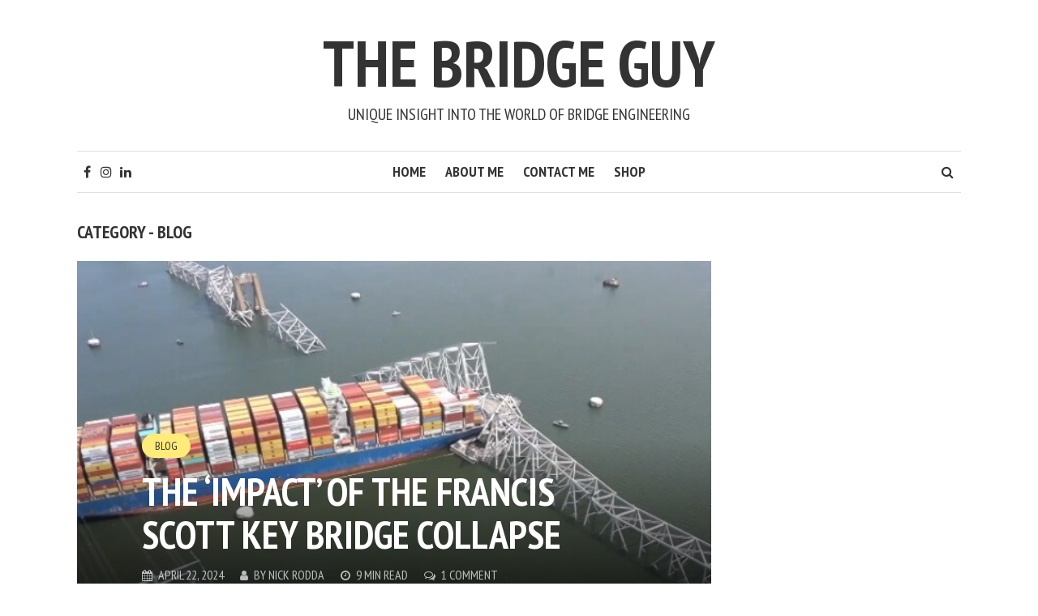

--- FILE ---
content_type: text/html; charset=UTF-8
request_url: https://thebridgeguy.org/category/blog/page/3/
body_size: 23499
content:
<!DOCTYPE html>
<html lang="en-US">
<head>
<meta charset="UTF-8">
<meta name="viewport" content="width=device-width, initial-scale=1">
<link rel="profile" href="http://gmpg.org/xfn/11">
<link rel="pingback" href="">
<title>Blog &#8211; Page 3 &#8211; The Bridge Guy</title>
<style>
#wpadminbar #wp-admin-bar-wsm_free_top_button .ab-icon:before {
	content: "\f239";
	color: #FF9800;
	top: 3px;
}
</style><meta name='robots' content='max-image-preview:large' />
	<style>img:is([sizes="auto" i], [sizes^="auto," i]) { contain-intrinsic-size: 3000px 1500px }</style>
	<link rel='dns-prefetch' href='//static.addtoany.com' />
<link rel='dns-prefetch' href='//cdn.canvasjs.com' />
<link rel='dns-prefetch' href='//www.googletagmanager.com' />
<link rel='dns-prefetch' href='//use.fontawesome.com' />
<link rel='dns-prefetch' href='//fonts.googleapis.com' />
<link rel="alternate" type="application/rss+xml" title="The Bridge Guy &raquo; Feed" href="https://thebridgeguy.org/feed/" />
<link rel="alternate" type="application/rss+xml" title="The Bridge Guy &raquo; Comments Feed" href="https://thebridgeguy.org/comments/feed/" />
<link rel="alternate" type="application/rss+xml" title="The Bridge Guy &raquo; Blog Category Feed" href="https://thebridgeguy.org/category/blog/feed/" />
		<!-- This site uses the Google Analytics by MonsterInsights plugin v9.9.0 - Using Analytics tracking - https://www.monsterinsights.com/ -->
							<script src="//www.googletagmanager.com/gtag/js?id=G-4C03ZDY9SE"  data-cfasync="false" data-wpfc-render="false" type="text/javascript" async></script>
			<script data-cfasync="false" data-wpfc-render="false" type="text/javascript">
				var mi_version = '9.9.0';
				var mi_track_user = true;
				var mi_no_track_reason = '';
								var MonsterInsightsDefaultLocations = {"page_location":"https:\/\/thebridgeguy.org\/category\/blog\/page\/3\/"};
								if ( typeof MonsterInsightsPrivacyGuardFilter === 'function' ) {
					var MonsterInsightsLocations = (typeof MonsterInsightsExcludeQuery === 'object') ? MonsterInsightsPrivacyGuardFilter( MonsterInsightsExcludeQuery ) : MonsterInsightsPrivacyGuardFilter( MonsterInsightsDefaultLocations );
				} else {
					var MonsterInsightsLocations = (typeof MonsterInsightsExcludeQuery === 'object') ? MonsterInsightsExcludeQuery : MonsterInsightsDefaultLocations;
				}

								var disableStrs = [
										'ga-disable-G-4C03ZDY9SE',
									];

				/* Function to detect opted out users */
				function __gtagTrackerIsOptedOut() {
					for (var index = 0; index < disableStrs.length; index++) {
						if (document.cookie.indexOf(disableStrs[index] + '=true') > -1) {
							return true;
						}
					}

					return false;
				}

				/* Disable tracking if the opt-out cookie exists. */
				if (__gtagTrackerIsOptedOut()) {
					for (var index = 0; index < disableStrs.length; index++) {
						window[disableStrs[index]] = true;
					}
				}

				/* Opt-out function */
				function __gtagTrackerOptout() {
					for (var index = 0; index < disableStrs.length; index++) {
						document.cookie = disableStrs[index] + '=true; expires=Thu, 31 Dec 2099 23:59:59 UTC; path=/';
						window[disableStrs[index]] = true;
					}
				}

				if ('undefined' === typeof gaOptout) {
					function gaOptout() {
						__gtagTrackerOptout();
					}
				}
								window.dataLayer = window.dataLayer || [];

				window.MonsterInsightsDualTracker = {
					helpers: {},
					trackers: {},
				};
				if (mi_track_user) {
					function __gtagDataLayer() {
						dataLayer.push(arguments);
					}

					function __gtagTracker(type, name, parameters) {
						if (!parameters) {
							parameters = {};
						}

						if (parameters.send_to) {
							__gtagDataLayer.apply(null, arguments);
							return;
						}

						if (type === 'event') {
														parameters.send_to = monsterinsights_frontend.v4_id;
							var hookName = name;
							if (typeof parameters['event_category'] !== 'undefined') {
								hookName = parameters['event_category'] + ':' + name;
							}

							if (typeof MonsterInsightsDualTracker.trackers[hookName] !== 'undefined') {
								MonsterInsightsDualTracker.trackers[hookName](parameters);
							} else {
								__gtagDataLayer('event', name, parameters);
							}
							
						} else {
							__gtagDataLayer.apply(null, arguments);
						}
					}

					__gtagTracker('js', new Date());
					__gtagTracker('set', {
						'developer_id.dZGIzZG': true,
											});
					if ( MonsterInsightsLocations.page_location ) {
						__gtagTracker('set', MonsterInsightsLocations);
					}
										__gtagTracker('config', 'G-4C03ZDY9SE', {"forceSSL":"true","link_attribution":"true"} );
										window.gtag = __gtagTracker;										(function () {
						/* https://developers.google.com/analytics/devguides/collection/analyticsjs/ */
						/* ga and __gaTracker compatibility shim. */
						var noopfn = function () {
							return null;
						};
						var newtracker = function () {
							return new Tracker();
						};
						var Tracker = function () {
							return null;
						};
						var p = Tracker.prototype;
						p.get = noopfn;
						p.set = noopfn;
						p.send = function () {
							var args = Array.prototype.slice.call(arguments);
							args.unshift('send');
							__gaTracker.apply(null, args);
						};
						var __gaTracker = function () {
							var len = arguments.length;
							if (len === 0) {
								return;
							}
							var f = arguments[len - 1];
							if (typeof f !== 'object' || f === null || typeof f.hitCallback !== 'function') {
								if ('send' === arguments[0]) {
									var hitConverted, hitObject = false, action;
									if ('event' === arguments[1]) {
										if ('undefined' !== typeof arguments[3]) {
											hitObject = {
												'eventAction': arguments[3],
												'eventCategory': arguments[2],
												'eventLabel': arguments[4],
												'value': arguments[5] ? arguments[5] : 1,
											}
										}
									}
									if ('pageview' === arguments[1]) {
										if ('undefined' !== typeof arguments[2]) {
											hitObject = {
												'eventAction': 'page_view',
												'page_path': arguments[2],
											}
										}
									}
									if (typeof arguments[2] === 'object') {
										hitObject = arguments[2];
									}
									if (typeof arguments[5] === 'object') {
										Object.assign(hitObject, arguments[5]);
									}
									if ('undefined' !== typeof arguments[1].hitType) {
										hitObject = arguments[1];
										if ('pageview' === hitObject.hitType) {
											hitObject.eventAction = 'page_view';
										}
									}
									if (hitObject) {
										action = 'timing' === arguments[1].hitType ? 'timing_complete' : hitObject.eventAction;
										hitConverted = mapArgs(hitObject);
										__gtagTracker('event', action, hitConverted);
									}
								}
								return;
							}

							function mapArgs(args) {
								var arg, hit = {};
								var gaMap = {
									'eventCategory': 'event_category',
									'eventAction': 'event_action',
									'eventLabel': 'event_label',
									'eventValue': 'event_value',
									'nonInteraction': 'non_interaction',
									'timingCategory': 'event_category',
									'timingVar': 'name',
									'timingValue': 'value',
									'timingLabel': 'event_label',
									'page': 'page_path',
									'location': 'page_location',
									'title': 'page_title',
									'referrer' : 'page_referrer',
								};
								for (arg in args) {
																		if (!(!args.hasOwnProperty(arg) || !gaMap.hasOwnProperty(arg))) {
										hit[gaMap[arg]] = args[arg];
									} else {
										hit[arg] = args[arg];
									}
								}
								return hit;
							}

							try {
								f.hitCallback();
							} catch (ex) {
							}
						};
						__gaTracker.create = newtracker;
						__gaTracker.getByName = newtracker;
						__gaTracker.getAll = function () {
							return [];
						};
						__gaTracker.remove = noopfn;
						__gaTracker.loaded = true;
						window['__gaTracker'] = __gaTracker;
					})();
									} else {
										console.log("");
					(function () {
						function __gtagTracker() {
							return null;
						}

						window['__gtagTracker'] = __gtagTracker;
						window['gtag'] = __gtagTracker;
					})();
									}
			</script>
			
							<!-- / Google Analytics by MonsterInsights -->
		<script type="text/javascript">
/* <![CDATA[ */
window._wpemojiSettings = {"baseUrl":"https:\/\/s.w.org\/images\/core\/emoji\/16.0.1\/72x72\/","ext":".png","svgUrl":"https:\/\/s.w.org\/images\/core\/emoji\/16.0.1\/svg\/","svgExt":".svg","source":{"concatemoji":"https:\/\/thebridgeguy.org\/wp-includes\/js\/wp-emoji-release.min.js?ver=6.8.3"}};
/*! This file is auto-generated */
!function(s,n){var o,i,e;function c(e){try{var t={supportTests:e,timestamp:(new Date).valueOf()};sessionStorage.setItem(o,JSON.stringify(t))}catch(e){}}function p(e,t,n){e.clearRect(0,0,e.canvas.width,e.canvas.height),e.fillText(t,0,0);var t=new Uint32Array(e.getImageData(0,0,e.canvas.width,e.canvas.height).data),a=(e.clearRect(0,0,e.canvas.width,e.canvas.height),e.fillText(n,0,0),new Uint32Array(e.getImageData(0,0,e.canvas.width,e.canvas.height).data));return t.every(function(e,t){return e===a[t]})}function u(e,t){e.clearRect(0,0,e.canvas.width,e.canvas.height),e.fillText(t,0,0);for(var n=e.getImageData(16,16,1,1),a=0;a<n.data.length;a++)if(0!==n.data[a])return!1;return!0}function f(e,t,n,a){switch(t){case"flag":return n(e,"\ud83c\udff3\ufe0f\u200d\u26a7\ufe0f","\ud83c\udff3\ufe0f\u200b\u26a7\ufe0f")?!1:!n(e,"\ud83c\udde8\ud83c\uddf6","\ud83c\udde8\u200b\ud83c\uddf6")&&!n(e,"\ud83c\udff4\udb40\udc67\udb40\udc62\udb40\udc65\udb40\udc6e\udb40\udc67\udb40\udc7f","\ud83c\udff4\u200b\udb40\udc67\u200b\udb40\udc62\u200b\udb40\udc65\u200b\udb40\udc6e\u200b\udb40\udc67\u200b\udb40\udc7f");case"emoji":return!a(e,"\ud83e\udedf")}return!1}function g(e,t,n,a){var r="undefined"!=typeof WorkerGlobalScope&&self instanceof WorkerGlobalScope?new OffscreenCanvas(300,150):s.createElement("canvas"),o=r.getContext("2d",{willReadFrequently:!0}),i=(o.textBaseline="top",o.font="600 32px Arial",{});return e.forEach(function(e){i[e]=t(o,e,n,a)}),i}function t(e){var t=s.createElement("script");t.src=e,t.defer=!0,s.head.appendChild(t)}"undefined"!=typeof Promise&&(o="wpEmojiSettingsSupports",i=["flag","emoji"],n.supports={everything:!0,everythingExceptFlag:!0},e=new Promise(function(e){s.addEventListener("DOMContentLoaded",e,{once:!0})}),new Promise(function(t){var n=function(){try{var e=JSON.parse(sessionStorage.getItem(o));if("object"==typeof e&&"number"==typeof e.timestamp&&(new Date).valueOf()<e.timestamp+604800&&"object"==typeof e.supportTests)return e.supportTests}catch(e){}return null}();if(!n){if("undefined"!=typeof Worker&&"undefined"!=typeof OffscreenCanvas&&"undefined"!=typeof URL&&URL.createObjectURL&&"undefined"!=typeof Blob)try{var e="postMessage("+g.toString()+"("+[JSON.stringify(i),f.toString(),p.toString(),u.toString()].join(",")+"));",a=new Blob([e],{type:"text/javascript"}),r=new Worker(URL.createObjectURL(a),{name:"wpTestEmojiSupports"});return void(r.onmessage=function(e){c(n=e.data),r.terminate(),t(n)})}catch(e){}c(n=g(i,f,p,u))}t(n)}).then(function(e){for(var t in e)n.supports[t]=e[t],n.supports.everything=n.supports.everything&&n.supports[t],"flag"!==t&&(n.supports.everythingExceptFlag=n.supports.everythingExceptFlag&&n.supports[t]);n.supports.everythingExceptFlag=n.supports.everythingExceptFlag&&!n.supports.flag,n.DOMReady=!1,n.readyCallback=function(){n.DOMReady=!0}}).then(function(){return e}).then(function(){var e;n.supports.everything||(n.readyCallback(),(e=n.source||{}).concatemoji?t(e.concatemoji):e.wpemoji&&e.twemoji&&(t(e.twemoji),t(e.wpemoji)))}))}((window,document),window._wpemojiSettings);
/* ]]> */
</script>
<link rel='stylesheet' id='stripe-main-styles-css' href='https://thebridgeguy.org/wp-content/mu-plugins/vendor/godaddy/mwc-core/assets/css/stripe-settings.css' type='text/css' media='all' />
<style id='wp-emoji-styles-inline-css' type='text/css'>

	img.wp-smiley, img.emoji {
		display: inline !important;
		border: none !important;
		box-shadow: none !important;
		height: 1em !important;
		width: 1em !important;
		margin: 0 0.07em !important;
		vertical-align: -0.1em !important;
		background: none !important;
		padding: 0 !important;
	}
</style>
<link rel='stylesheet' id='wp-block-library-css' href='https://thebridgeguy.org/wp-includes/css/dist/block-library/style.min.css?ver=6.8.3' type='text/css' media='all' />
<style id='classic-theme-styles-inline-css' type='text/css'>
/*! This file is auto-generated */
.wp-block-button__link{color:#fff;background-color:#32373c;border-radius:9999px;box-shadow:none;text-decoration:none;padding:calc(.667em + 2px) calc(1.333em + 2px);font-size:1.125em}.wp-block-file__button{background:#32373c;color:#fff;text-decoration:none}
</style>
<link rel='stylesheet' id='coblocks-frontend-css' href='https://thebridgeguy.org/wp-content/plugins/coblocks/dist/style-coblocks-1.css?ver=3.1.16' type='text/css' media='all' />
<link rel='stylesheet' id='coblocks-extensions-css' href='https://thebridgeguy.org/wp-content/plugins/coblocks/dist/style-coblocks-extensions.css?ver=3.1.16' type='text/css' media='all' />
<link rel='stylesheet' id='coblocks-animation-css' href='https://thebridgeguy.org/wp-content/plugins/coblocks/dist/style-coblocks-animation.css?ver=2677611078ee87eb3b1c' type='text/css' media='all' />
<style id='global-styles-inline-css' type='text/css'>
:root{--wp--preset--aspect-ratio--square: 1;--wp--preset--aspect-ratio--4-3: 4/3;--wp--preset--aspect-ratio--3-4: 3/4;--wp--preset--aspect-ratio--3-2: 3/2;--wp--preset--aspect-ratio--2-3: 2/3;--wp--preset--aspect-ratio--16-9: 16/9;--wp--preset--aspect-ratio--9-16: 9/16;--wp--preset--color--black: #000000;--wp--preset--color--cyan-bluish-gray: #abb8c3;--wp--preset--color--white: #ffffff;--wp--preset--color--pale-pink: #f78da7;--wp--preset--color--vivid-red: #cf2e2e;--wp--preset--color--luminous-vivid-orange: #ff6900;--wp--preset--color--luminous-vivid-amber: #fcb900;--wp--preset--color--light-green-cyan: #7bdcb5;--wp--preset--color--vivid-green-cyan: #00d084;--wp--preset--color--pale-cyan-blue: #8ed1fc;--wp--preset--color--vivid-cyan-blue: #0693e3;--wp--preset--color--vivid-purple: #9b51e0;--wp--preset--gradient--vivid-cyan-blue-to-vivid-purple: linear-gradient(135deg,rgba(6,147,227,1) 0%,rgb(155,81,224) 100%);--wp--preset--gradient--light-green-cyan-to-vivid-green-cyan: linear-gradient(135deg,rgb(122,220,180) 0%,rgb(0,208,130) 100%);--wp--preset--gradient--luminous-vivid-amber-to-luminous-vivid-orange: linear-gradient(135deg,rgba(252,185,0,1) 0%,rgba(255,105,0,1) 100%);--wp--preset--gradient--luminous-vivid-orange-to-vivid-red: linear-gradient(135deg,rgba(255,105,0,1) 0%,rgb(207,46,46) 100%);--wp--preset--gradient--very-light-gray-to-cyan-bluish-gray: linear-gradient(135deg,rgb(238,238,238) 0%,rgb(169,184,195) 100%);--wp--preset--gradient--cool-to-warm-spectrum: linear-gradient(135deg,rgb(74,234,220) 0%,rgb(151,120,209) 20%,rgb(207,42,186) 40%,rgb(238,44,130) 60%,rgb(251,105,98) 80%,rgb(254,248,76) 100%);--wp--preset--gradient--blush-light-purple: linear-gradient(135deg,rgb(255,206,236) 0%,rgb(152,150,240) 100%);--wp--preset--gradient--blush-bordeaux: linear-gradient(135deg,rgb(254,205,165) 0%,rgb(254,45,45) 50%,rgb(107,0,62) 100%);--wp--preset--gradient--luminous-dusk: linear-gradient(135deg,rgb(255,203,112) 0%,rgb(199,81,192) 50%,rgb(65,88,208) 100%);--wp--preset--gradient--pale-ocean: linear-gradient(135deg,rgb(255,245,203) 0%,rgb(182,227,212) 50%,rgb(51,167,181) 100%);--wp--preset--gradient--electric-grass: linear-gradient(135deg,rgb(202,248,128) 0%,rgb(113,206,126) 100%);--wp--preset--gradient--midnight: linear-gradient(135deg,rgb(2,3,129) 0%,rgb(40,116,252) 100%);--wp--preset--font-size--small: 13px;--wp--preset--font-size--medium: 20px;--wp--preset--font-size--large: 36px;--wp--preset--font-size--x-large: 42px;--wp--preset--spacing--20: 0.44rem;--wp--preset--spacing--30: 0.67rem;--wp--preset--spacing--40: 1rem;--wp--preset--spacing--50: 1.5rem;--wp--preset--spacing--60: 2.25rem;--wp--preset--spacing--70: 3.38rem;--wp--preset--spacing--80: 5.06rem;--wp--preset--shadow--natural: 6px 6px 9px rgba(0, 0, 0, 0.2);--wp--preset--shadow--deep: 12px 12px 50px rgba(0, 0, 0, 0.4);--wp--preset--shadow--sharp: 6px 6px 0px rgba(0, 0, 0, 0.2);--wp--preset--shadow--outlined: 6px 6px 0px -3px rgba(255, 255, 255, 1), 6px 6px rgba(0, 0, 0, 1);--wp--preset--shadow--crisp: 6px 6px 0px rgba(0, 0, 0, 1);}:where(.is-layout-flex){gap: 0.5em;}:where(.is-layout-grid){gap: 0.5em;}body .is-layout-flex{display: flex;}.is-layout-flex{flex-wrap: wrap;align-items: center;}.is-layout-flex > :is(*, div){margin: 0;}body .is-layout-grid{display: grid;}.is-layout-grid > :is(*, div){margin: 0;}:where(.wp-block-columns.is-layout-flex){gap: 2em;}:where(.wp-block-columns.is-layout-grid){gap: 2em;}:where(.wp-block-post-template.is-layout-flex){gap: 1.25em;}:where(.wp-block-post-template.is-layout-grid){gap: 1.25em;}.has-black-color{color: var(--wp--preset--color--black) !important;}.has-cyan-bluish-gray-color{color: var(--wp--preset--color--cyan-bluish-gray) !important;}.has-white-color{color: var(--wp--preset--color--white) !important;}.has-pale-pink-color{color: var(--wp--preset--color--pale-pink) !important;}.has-vivid-red-color{color: var(--wp--preset--color--vivid-red) !important;}.has-luminous-vivid-orange-color{color: var(--wp--preset--color--luminous-vivid-orange) !important;}.has-luminous-vivid-amber-color{color: var(--wp--preset--color--luminous-vivid-amber) !important;}.has-light-green-cyan-color{color: var(--wp--preset--color--light-green-cyan) !important;}.has-vivid-green-cyan-color{color: var(--wp--preset--color--vivid-green-cyan) !important;}.has-pale-cyan-blue-color{color: var(--wp--preset--color--pale-cyan-blue) !important;}.has-vivid-cyan-blue-color{color: var(--wp--preset--color--vivid-cyan-blue) !important;}.has-vivid-purple-color{color: var(--wp--preset--color--vivid-purple) !important;}.has-black-background-color{background-color: var(--wp--preset--color--black) !important;}.has-cyan-bluish-gray-background-color{background-color: var(--wp--preset--color--cyan-bluish-gray) !important;}.has-white-background-color{background-color: var(--wp--preset--color--white) !important;}.has-pale-pink-background-color{background-color: var(--wp--preset--color--pale-pink) !important;}.has-vivid-red-background-color{background-color: var(--wp--preset--color--vivid-red) !important;}.has-luminous-vivid-orange-background-color{background-color: var(--wp--preset--color--luminous-vivid-orange) !important;}.has-luminous-vivid-amber-background-color{background-color: var(--wp--preset--color--luminous-vivid-amber) !important;}.has-light-green-cyan-background-color{background-color: var(--wp--preset--color--light-green-cyan) !important;}.has-vivid-green-cyan-background-color{background-color: var(--wp--preset--color--vivid-green-cyan) !important;}.has-pale-cyan-blue-background-color{background-color: var(--wp--preset--color--pale-cyan-blue) !important;}.has-vivid-cyan-blue-background-color{background-color: var(--wp--preset--color--vivid-cyan-blue) !important;}.has-vivid-purple-background-color{background-color: var(--wp--preset--color--vivid-purple) !important;}.has-black-border-color{border-color: var(--wp--preset--color--black) !important;}.has-cyan-bluish-gray-border-color{border-color: var(--wp--preset--color--cyan-bluish-gray) !important;}.has-white-border-color{border-color: var(--wp--preset--color--white) !important;}.has-pale-pink-border-color{border-color: var(--wp--preset--color--pale-pink) !important;}.has-vivid-red-border-color{border-color: var(--wp--preset--color--vivid-red) !important;}.has-luminous-vivid-orange-border-color{border-color: var(--wp--preset--color--luminous-vivid-orange) !important;}.has-luminous-vivid-amber-border-color{border-color: var(--wp--preset--color--luminous-vivid-amber) !important;}.has-light-green-cyan-border-color{border-color: var(--wp--preset--color--light-green-cyan) !important;}.has-vivid-green-cyan-border-color{border-color: var(--wp--preset--color--vivid-green-cyan) !important;}.has-pale-cyan-blue-border-color{border-color: var(--wp--preset--color--pale-cyan-blue) !important;}.has-vivid-cyan-blue-border-color{border-color: var(--wp--preset--color--vivid-cyan-blue) !important;}.has-vivid-purple-border-color{border-color: var(--wp--preset--color--vivid-purple) !important;}.has-vivid-cyan-blue-to-vivid-purple-gradient-background{background: var(--wp--preset--gradient--vivid-cyan-blue-to-vivid-purple) !important;}.has-light-green-cyan-to-vivid-green-cyan-gradient-background{background: var(--wp--preset--gradient--light-green-cyan-to-vivid-green-cyan) !important;}.has-luminous-vivid-amber-to-luminous-vivid-orange-gradient-background{background: var(--wp--preset--gradient--luminous-vivid-amber-to-luminous-vivid-orange) !important;}.has-luminous-vivid-orange-to-vivid-red-gradient-background{background: var(--wp--preset--gradient--luminous-vivid-orange-to-vivid-red) !important;}.has-very-light-gray-to-cyan-bluish-gray-gradient-background{background: var(--wp--preset--gradient--very-light-gray-to-cyan-bluish-gray) !important;}.has-cool-to-warm-spectrum-gradient-background{background: var(--wp--preset--gradient--cool-to-warm-spectrum) !important;}.has-blush-light-purple-gradient-background{background: var(--wp--preset--gradient--blush-light-purple) !important;}.has-blush-bordeaux-gradient-background{background: var(--wp--preset--gradient--blush-bordeaux) !important;}.has-luminous-dusk-gradient-background{background: var(--wp--preset--gradient--luminous-dusk) !important;}.has-pale-ocean-gradient-background{background: var(--wp--preset--gradient--pale-ocean) !important;}.has-electric-grass-gradient-background{background: var(--wp--preset--gradient--electric-grass) !important;}.has-midnight-gradient-background{background: var(--wp--preset--gradient--midnight) !important;}.has-small-font-size{font-size: var(--wp--preset--font-size--small) !important;}.has-medium-font-size{font-size: var(--wp--preset--font-size--medium) !important;}.has-large-font-size{font-size: var(--wp--preset--font-size--large) !important;}.has-x-large-font-size{font-size: var(--wp--preset--font-size--x-large) !important;}
:where(.wp-block-post-template.is-layout-flex){gap: 1.25em;}:where(.wp-block-post-template.is-layout-grid){gap: 1.25em;}
:where(.wp-block-columns.is-layout-flex){gap: 2em;}:where(.wp-block-columns.is-layout-grid){gap: 2em;}
:root :where(.wp-block-pullquote){font-size: 1.5em;line-height: 1.6;}
</style>
<link rel='stylesheet' id='contact-form-7-css' href='https://thebridgeguy.org/wp-content/plugins/contact-form-7/includes/css/styles.css?ver=6.1.3' type='text/css' media='all' />
<link rel='stylesheet' id='easy_author_image-css' href='https://thebridgeguy.org/wp-content/plugins/easy-author-image/css/easy-author-image.css?ver=6.8.3' type='text/css' media='all' />
<link rel='stylesheet' id='SFSImainCss-css' href='https://thebridgeguy.org/wp-content/plugins/ultimate-social-media-icons/css/sfsi-style.css?ver=2.9.6' type='text/css' media='all' />
<link rel='stylesheet' id='dashicons-css' href='https://thebridgeguy.org/wp-includes/css/dashicons.min.css?ver=6.8.3' type='text/css' media='all' />
<link rel='stylesheet' id='admin-bar-css' href='https://thebridgeguy.org/wp-includes/css/admin-bar.min.css?ver=6.8.3' type='text/css' media='all' />
<style id='admin-bar-inline-css' type='text/css'>

    .canvasjs-chart-credit{
        display: none !important;
    }
    #vtrtsFreeChart canvas {
    border-radius: 6px;
}

.vtrts-free-adminbar-weekly-title {
    font-weight: bold;
    font-size: 14px;
    color: #fff;
    margin-bottom: 6px;
}

        #wpadminbar #wp-admin-bar-vtrts_free_top_button .ab-icon:before {
            content: "\f185";
            color: #1DAE22;
            top: 3px;
        }
    #wp-admin-bar-vtrts_pro_top_button .ab-item {
        min-width: 180px;
    }
    .vtrts-free-adminbar-dropdown {
        min-width: 420px ;
        padding: 18px 18px 12px 18px;
        background: #23282d;
        color: #fff;
        border-radius: 8px;
        box-shadow: 0 4px 24px rgba(0,0,0,0.15);
        margin-top: 10px;
    }
    .vtrts-free-adminbar-grid {
        display: grid;
        grid-template-columns: 1fr 1fr;
        gap: 18px 18px; /* row-gap column-gap */
        margin-bottom: 18px;
    }
    .vtrts-free-adminbar-card {
        background: #2c3338;
        border-radius: 8px;
        padding: 18px 18px 12px 18px;
        box-shadow: 0 2px 8px rgba(0,0,0,0.07);
        display: flex;
        flex-direction: column;
        align-items: flex-start;
    }
    /* Extra margin for the right column */
    .vtrts-free-adminbar-card:nth-child(2),
    .vtrts-free-adminbar-card:nth-child(4) {
        margin-left: 10px !important;
        padding-left: 10px !important;
                padding-top: 6px !important;

        margin-right: 10px !important;
        padding-right : 10px !important;
        margin-top: 10px !important;
    }
    .vtrts-free-adminbar-card:nth-child(1),
    .vtrts-free-adminbar-card:nth-child(3) {
        margin-left: 10px !important;
        padding-left: 10px !important;
                padding-top: 6px !important;

        margin-top: 10px !important;
                padding-right : 10px !important;

    }
    /* Extra margin for the bottom row */
    .vtrts-free-adminbar-card:nth-child(3),
    .vtrts-free-adminbar-card:nth-child(4) {
        margin-top: 6px !important;
        padding-top: 6px !important;
        margin-top: 10px !important;
    }
    .vtrts-free-adminbar-card-title {
        font-size: 14px;
        font-weight: 800;
        margin-bottom: 6px;
        color: #fff;
    }
    .vtrts-free-adminbar-card-value {
        font-size: 22px;
        font-weight: bold;
        color: #1DAE22;
        margin-bottom: 4px;
    }
    .vtrts-free-adminbar-card-sub {
        font-size: 12px;
        color: #aaa;
    }
    .vtrts-free-adminbar-btn-wrap {
        text-align: center;
        margin-top: 8px;
    }

    #wp-admin-bar-vtrts_free_top_button .ab-item{
    min-width: 80px !important;
        padding: 0px !important;
    .vtrts-free-adminbar-btn {
        display: inline-block;
        background: #1DAE22;
        color: #fff !important;
        font-weight: bold;
        padding: 8px 28px;
        border-radius: 6px;
        text-decoration: none;
        font-size: 15px;
        transition: background 0.2s;
        margin-top: 8px;
    }
    .vtrts-free-adminbar-btn:hover {
        background: #15991b;
        color: #fff !important;
    }

    .vtrts-free-adminbar-dropdown-wrap { min-width: 0; padding: 0; }
    #wpadminbar #wp-admin-bar-vtrts_free_top_button .vtrts-free-adminbar-dropdown { display: none; position: absolute; left: 0; top: 100%; z-index: 99999; }
    #wpadminbar #wp-admin-bar-vtrts_free_top_button:hover .vtrts-free-adminbar-dropdown { display: block; }
    
        .ab-empty-item #wp-admin-bar-vtrts_free_top_button-default .ab-empty-item{
    height:0px !important;
    padding :0px !important;
     }
            #wpadminbar .quicklinks .ab-empty-item{
        padding:0px !important;
    }
    .vtrts-free-adminbar-dropdown {
    min-width: 420px;
    padding: 18px 18px 12px 18px;
    background: #23282d;
    color: #fff;
    border-radius: 12px; /* more rounded */
    box-shadow: 0 8px 32px rgba(0,0,0,0.25); /* deeper shadow */
    margin-top: 10px;
}

.vtrts-free-adminbar-btn-wrap {
    text-align: center;
    margin-top: 18px; /* more space above */
}

.vtrts-free-adminbar-btn {
    display: inline-block;
    background: #1DAE22;
    color: #fff !important;
    font-weight: bold;
    padding: 5px 22px;
    border-radius: 8px;
    text-decoration: none;
    font-size: 17px;
    transition: background 0.2s, box-shadow 0.2s;
    margin-top: 8px;
    box-shadow: 0 2px 8px rgba(29,174,34,0.15);
    text-align: center;
    line-height: 1.6;
    
}
.vtrts-free-adminbar-btn:hover {
    background: #15991b;
    color: #fff !important;
    box-shadow: 0 4px 16px rgba(29,174,34,0.25);
}
    


</style>
<link rel='stylesheet' id='woocommerce-layout-css' href='https://thebridgeguy.org/wp-content/plugins/woocommerce/assets/css/woocommerce-layout.css?ver=10.3.5' type='text/css' media='all' />
<link rel='stylesheet' id='woocommerce-smallscreen-css' href='https://thebridgeguy.org/wp-content/plugins/woocommerce/assets/css/woocommerce-smallscreen.css?ver=10.3.5' type='text/css' media='only screen and (max-width: 768px)' />
<link rel='stylesheet' id='woocommerce-general-css' href='https://thebridgeguy.org/wp-content/plugins/woocommerce/assets/css/woocommerce.css?ver=10.3.5' type='text/css' media='all' />
<style id='woocommerce-inline-inline-css' type='text/css'>
.woocommerce form .form-row .required { visibility: visible; }
</style>
<link rel='stylesheet' id='wsm-style-css' href='https://thebridgeguy.org/wp-content/plugins/wp-stats-manager/css/style.css?ver=1.2' type='text/css' media='all' />
<link rel='stylesheet' id='wp-components-css' href='https://thebridgeguy.org/wp-includes/css/dist/components/style.min.css?ver=6.8.3' type='text/css' media='all' />
<link rel='stylesheet' id='godaddy-styles-css' href='https://thebridgeguy.org/wp-content/mu-plugins/vendor/wpex/godaddy-launch/includes/Dependencies/GoDaddy/Styles/build/latest.css?ver=2.0.2' type='text/css' media='all' />
<link rel='stylesheet' id='brands-styles-css' href='https://thebridgeguy.org/wp-content/plugins/woocommerce/assets/css/brands.css?ver=10.3.5' type='text/css' media='all' />
<link rel='stylesheet' id='smr-fonts-css' href='https://fonts.googleapis.com/css?family=PT+Sans+Narrow%3A400%2C700%7CPT+Serif%3A400%2C700%2C400italic&#038;subset=latin%2Clatin-ext' type='text/css' media='all' />
<link rel='stylesheet' id='smr-bootstrap-css' href='https://thebridgeguy.org/wp-content/themes/shamrock/css/bootstrap/bootstrap.min.css?ver=1.1' type='text/css' media='screen, print' />
<link rel='stylesheet' id='smr-fontawesome-css' href='https://thebridgeguy.org/wp-content/themes/shamrock/css/fontawesome/css/font-awesome.min.css?ver=1.1' type='text/css' media='screen, print' />
<link rel='stylesheet' id='smr-style-css' href='https://thebridgeguy.org/wp-content/themes/shamrock/style.css?ver=1.1' type='text/css' media='screen, print' />
<style id='smr-style-inline-css' type='text/css'>
body,.main-navigation ul ul {background: #ffffff;}a{color: #d34836;}.site-navigation-wrapper{border-top: 1px solid rgba(153,153,153,0.3);border-bottom: 1px solid rgba(153,153,153,0.3);}.entry-content a:not(.more-link):not(.wp-block-button__link){color: #333333;background: -webkit-gradient(linear, 50% 100%, 50% 0%, color-stop(50%, #ffffff), color-stop(50%, #d34836));background: -moz-linear-gradient(bottom, #ffffff 50%, #d34836 50%);background: -webkit-linear-gradient(bottom, #ffffff 50%, #d34836 50%);background: linear-gradient(to top, #ffffff 50%, #d34836 50%);background-repeat: repeat-x;background-size: 2px 2px;background-position: 0 100%;text-shadow: 2px 0 #ffffff, 0px 2px #ffffff, -2px 0 #ffffff, 0 -2px #ffffff;}body,.site-header .site-title a,.smr-nofimg .smr-post.has-post-thumbnail .entry-title a,.smr-nofimg .smr-post.has-post-thumbnail .entry-header .entry-title,.sidebar a,.archive-head p,.smr-prev-next a,.smr-nav-search button.smr-search-submit,.sidebar .smr-search-form .smr-search-submit{color: #333333;}.has-post-thumbnail .entry-meta .meta-item, .has-post-thumbnail .entry-meta span, .has-post-thumbnail .entry-meta a{color: rgba(255,255,255,0.7);}.has-post-thumbnail .entry-meta a:hover{color: #FFF;}.main-navigation li:after{background: #d34836;}.smr-pagination a,.entry-meta a:hover,.sidebar a:hover,.sidebar li:before,.entry-content a:hover,.entry-title a:hover,.comment-list .comment-reply-link,.smr-author-box .smr-author-link,.sub-menu li:hover > a,.smr-nofimg .smr-post.has-post-thumbnail .entry-title a:hover,.smr-nofimg .has-post-thumbnail .entry-meta a:hover,.smr-post.format-video .entry-header .entry-title a:hover,.smr-post.format-gallery .entry-header .entry-title a:hover,.smr-post.format-audio .entry-header .entry-title a:hover,.smr-post.format-image .entry-header .entry-title a:hover,.smr-post.format-video .entry-header .entry-meta a:hover,.smr-post.format-audio .entry-header .entry-meta a:hover,.smr-post.format-gallery .entry-header .entry-meta a:hover,.smr-post.format-image .entry-header .entry-meta a:hover,.sidebar .tagcloud a:hover,.entry-footer .meta-tags a:hover,.smr-prev-next a:hover,.site-footer a:hover{color: #d34836;}.sidebar .tagcloud a:hover,.entry-footer .meta-tags a:hover,.smr-pagination a,.smr-pagination .page-numbers.current,.comment-list .comment-reply-link,.smr-author-box .smr-author-link,.more-link,.smr-pagelinks-nav a,.mks_autor_link_wrap a{border: 1px solid rgba(211,72,54,0.7)}.smr-pagination a:hover,.smr-pagination .page-numbers.current{background: #d34836;}.smr-format-action,.smr-format-action:hover,.comment-list .comment-reply-link:hover,.smr-author-box .smr-author-link:hover,.entry-content p .more-link:hover,.smr-pagelinks-nav a:hover,.mks_autor_link_wrap a:hover{color: #FFF;background: #d34836;}h1,h2,h3,h4,h5,h6,.h1,.h2,.h3,.h4,.h5,.h6,.entry-title a,.main-navigation a,.smr-nav-social a,.smr-nav-search button.smr-search-submit,.site-header .site-title a,.smr-post.format-video .entry-header .entry-title,.smr-post.format-gallery .entry-header .entry-title,.smr-post.format-audio .entry-header .entry-title,.smr-post.format-image .entry-header .entry-title,.smr-post.format-video .entry-header .entry-title a,.smr-post.format-gallery .entry-header .entry-title a,.smr-post.format-audio .entry-header .entry-title a,.smr-post.format-image .entry-header .entry-title a{color: #333333;}.post-categories a{background: #ffeb79;}.entry-meta .meta-item, .entry-meta span, .entry-meta a,.comment-metadata a,.entry-footer .meta-tags a,.smr-nofimg .has-post-thumbnail .entry-meta .meta-item, .smr-nofimg .has-post-thumbnail .entry-meta span, .smr-nofimg .has-post-thumbnail .entry-meta a,.smr-post.format-video .entry-header .entry-meta *,.smr-post.format-audio .entry-header .entry-meta *,.smr-post.format-gallery .entry-header .entry-meta *,.smr-post.format-image .entry-header .entry-meta *,.tagcloud a,.post-date,.sidebar .comment-author-link,.rss-date{color: #999999;}.smr-resp-separator{background: rgba(153,153,153,0.3);}input[type="text"],input[type="email"],input[type="url"],input[type="password"],textarea,select,.widget select{border: 1px solid rgba(153,153,153,0.7)}.entry-footer .meta-tags a,blockquote,.smr-post{border-color: rgba(153,153,153,0.3);}.comment-form .form-submit .submit,.mks_autor_link_wrap a,button, html input[type="button"], input[type="reset"], input[type="submit"]{border: 1px solid rgba(211,72,54,0.7);color: #d34836;}hr{border-top: 1px solid rgba(153,153,153,0.3);}.error404 .entry-content .smr-search-form .smr-search-submit,.not-found .smr-search-form .smr-search-submit{color: #333333;background: transparent;}.comment-form .form-submit .submit:hover,button:hover,html input[type="button"]:hover, input[type="reset"]:hover, input[type="submit"]:hover{color: #FFF;background: #d34836;}.site-footer a{color: #ffffff;}.mobile-nav{background: #d34836;}@media (max-width: 620px){.smr-post.has-post-thumbnail .entry-header .entry-title, .smr-post.has-post-thumbnail .entry-header .entry-title a{color: #333333;}.has-post-thumbnail .entry-meta .meta-item, .has-post-thumbnail .entry-meta span, .has-post-thumbnail .entry-meta a{color: #999999;}.has-post-thumbnail .entry-meta a:hover{color: #d34836;}}
</style>
<link rel='stylesheet' id='meks-author-widget-css' href='https://thebridgeguy.org/wp-content/plugins/meks-smart-author-widget/css/style.css?ver=1.1.5' type='text/css' media='all' />
<link rel='stylesheet' id='meks-social-widget-css' href='https://thebridgeguy.org/wp-content/plugins/meks-smart-social-widget/css/style.css?ver=1.6.5' type='text/css' media='all' />
<link rel='stylesheet' id='post_hit_counter-widget-css' href='https://thebridgeguy.org/wp-content/plugins/post-hit-counter/assets/css/widget.css?ver=1.3.2' type='text/css' media='all' />
<link rel='stylesheet' id='addtoany-css' href='https://thebridgeguy.org/wp-content/plugins/add-to-any/addtoany.min.css?ver=1.16' type='text/css' media='all' />
<link rel='stylesheet' id='dvk-social-sharing-css' href='https://thebridgeguy.org/wp-content/plugins/dvk-social-sharing/assets/css/styles.min.css?ver=1.3.9' type='text/css' media='all' />
<script type="text/javascript" id="ahc_front_js-js-extra">
/* <![CDATA[ */
var ahc_ajax_front = {"ajax_url":"https:\/\/thebridgeguy.org\/wp-admin\/admin-ajax.php","plugin_url":"https:\/\/thebridgeguy.org\/wp-content\/plugins\/visitors-traffic-real-time-statistics\/","page_id":"Category: <span>Blog<\/span>","page_title":"","post_type":""};
/* ]]> */
</script>
<script type="text/javascript" src="https://thebridgeguy.org/wp-content/plugins/visitors-traffic-real-time-statistics/js/front.js?ver=6.8.3" id="ahc_front_js-js"></script>
<script type="text/javascript" src="https://thebridgeguy.org/wp-content/plugins/google-analytics-for-wordpress/assets/js/frontend-gtag.min.js?ver=9.9.0" id="monsterinsights-frontend-script-js" async="async" data-wp-strategy="async"></script>
<script data-cfasync="false" data-wpfc-render="false" type="text/javascript" id='monsterinsights-frontend-script-js-extra'>/* <![CDATA[ */
var monsterinsights_frontend = {"js_events_tracking":"true","download_extensions":"doc,pdf,ppt,zip,xls,docx,pptx,xlsx","inbound_paths":"[{\"path\":\"\\\/go\\\/\",\"label\":\"affiliate\"},{\"path\":\"\\\/recommend\\\/\",\"label\":\"affiliate\"}]","home_url":"https:\/\/thebridgeguy.org","hash_tracking":"false","v4_id":"G-4C03ZDY9SE"};/* ]]> */
</script>
<script type="text/javascript" id="addtoany-core-js-before">
/* <![CDATA[ */
window.a2a_config=window.a2a_config||{};a2a_config.callbacks=[];a2a_config.overlays=[];a2a_config.templates={};
a2a_config.callbacks.push({ready:function(){document.querySelectorAll(".a2a_s_undefined").forEach(function(emptyIcon){emptyIcon.parentElement.style.display="none";})}});
/* ]]> */
</script>
<script type="text/javascript" defer src="https://static.addtoany.com/menu/page.js" id="addtoany-core-js"></script>
<script type="text/javascript" src="https://thebridgeguy.org/wp-includes/js/jquery/jquery.min.js?ver=3.7.1" id="jquery-core-js"></script>
<script type="text/javascript" src="https://thebridgeguy.org/wp-includes/js/jquery/jquery-migrate.min.js?ver=3.4.1" id="jquery-migrate-js"></script>
<script type="text/javascript" defer src="https://thebridgeguy.org/wp-content/plugins/add-to-any/addtoany.min.js?ver=1.1" id="addtoany-jquery-js"></script>
<script type="text/javascript" src="https://thebridgeguy.org/wp-content/plugins/woocommerce/assets/js/jquery-blockui/jquery.blockUI.min.js?ver=2.7.0-wc.10.3.5" id="wc-jquery-blockui-js" defer="defer" data-wp-strategy="defer"></script>
<script type="text/javascript" id="wc-add-to-cart-js-extra">
/* <![CDATA[ */
var wc_add_to_cart_params = {"ajax_url":"\/wp-admin\/admin-ajax.php","wc_ajax_url":"\/?wc-ajax=%%endpoint%%","i18n_view_cart":"View cart","cart_url":"https:\/\/thebridgeguy.org\/cart\/","is_cart":"","cart_redirect_after_add":"no"};
/* ]]> */
</script>
<script type="text/javascript" src="https://thebridgeguy.org/wp-content/plugins/woocommerce/assets/js/frontend/add-to-cart.min.js?ver=10.3.5" id="wc-add-to-cart-js" defer="defer" data-wp-strategy="defer"></script>
<script type="text/javascript" src="https://thebridgeguy.org/wp-content/plugins/woocommerce/assets/js/js-cookie/js.cookie.min.js?ver=2.1.4-wc.10.3.5" id="wc-js-cookie-js" defer="defer" data-wp-strategy="defer"></script>
<script type="text/javascript" id="woocommerce-js-extra">
/* <![CDATA[ */
var woocommerce_params = {"ajax_url":"\/wp-admin\/admin-ajax.php","wc_ajax_url":"\/?wc-ajax=%%endpoint%%","i18n_password_show":"Show password","i18n_password_hide":"Hide password"};
/* ]]> */
</script>
<script type="text/javascript" src="https://thebridgeguy.org/wp-content/plugins/woocommerce/assets/js/frontend/woocommerce.min.js?ver=10.3.5" id="woocommerce-js" defer="defer" data-wp-strategy="defer"></script>
<script type="text/javascript" id="pushengage-sdk-init-js-after">
/* <![CDATA[ */
(function(w, d) {
				w.PushEngage = w.PushEngage || [];
				w._peq = w._peq || [];
				PushEngage.push(['init', {
					appId: '6b1053e7-531d-4ac1-b963-cb11392a90af'
				}]);
				var e = d.createElement('script');
				e.src = 'https://clientcdn.pushengage.com/sdks/pushengage-web-sdk.js';
				e.async = true;
				e.type = 'text/javascript';
				d.head.appendChild(e);
			  })(window, document);
/* ]]> */
</script>

<!-- Google tag (gtag.js) snippet added by Site Kit -->
<!-- Google Analytics snippet added by Site Kit -->
<script type="text/javascript" src="https://www.googletagmanager.com/gtag/js?id=GT-MBLWN6S" id="google_gtagjs-js" async></script>
<script type="text/javascript" id="google_gtagjs-js-after">
/* <![CDATA[ */
window.dataLayer = window.dataLayer || [];function gtag(){dataLayer.push(arguments);}
gtag("set","linker",{"domains":["thebridgeguy.org"]});
gtag("js", new Date());
gtag("set", "developer_id.dZTNiMT", true);
gtag("config", "GT-MBLWN6S");
/* ]]> */
</script>
<link rel="https://api.w.org/" href="https://thebridgeguy.org/wp-json/" /><link rel="alternate" title="JSON" type="application/json" href="https://thebridgeguy.org/wp-json/wp/v2/categories/14" /><link rel="EditURI" type="application/rsd+xml" title="RSD" href="https://thebridgeguy.org/xmlrpc.php?rsd" />
<meta name="generator" content="WordPress 6.8.3" />
<meta name="generator" content="WooCommerce 10.3.5" />
<meta name="generator" content="Site Kit by Google 1.165.0" /><meta name="msvalidate.01" content="AE323BAA79DE0E2ED2BCC0389799537D" /><meta name="follow.[base64]" content="7L9jHESSVHsMEWxyKtEr"/><meta property="og:image:secure_url" content="https://thebridgeguy.org/wp-content/uploads/2024/04/Dali-above-Maryland-National-Guard.f4fea6.jpg" data-id="sfsi"><meta property="twitter:card" content="summary_large_image" data-id="sfsi"><meta property="twitter:image" content="https://thebridgeguy.org/wp-content/uploads/2024/04/Dali-above-Maryland-National-Guard.f4fea6.jpg" data-id="sfsi"><meta property="og:image:type" content="" data-id="sfsi" /><meta property="og:image:width" content="643" data-id="sfsi" /><meta property="og:image:height" content="361" data-id="sfsi" /><meta property="og:url" content="https://thebridgeguy.org/2024/04/the-impact-of-the-francis-scott-key-bridge-collapse/" data-id="sfsi" /><meta property="og:description" content="
In the early hours of March 26, 2024, the 116,851 DWT container ship Dali suffered an electrical malfunction while transiting the Patapsco River on its way out of the Port of Baltimore.  The malfunction caused the ship to lose propulsion and steering capability, ultimately leading to the destruction of the Francis Scott Key Bridge.  The incident was described by Maryland Governor Wes Moore as a “global crisis,” signifying how disruptive the collapse would become to local, national and international commerce.




https://www.youtube.com/watch?v=OnInR56pXuI




Sadly, six workers lost their lives in the collapse, workers who were simply doing their jobs.  But thanks to the quick work of the Maryland Transportation Authority (MDTA), the bridge was quickly closed to traffic, averting an even larger disaster.



Some 8,000 jobs at the port could be impacted.&nbsp; Since no new ships are coming in and none of the ships in port can get out, work at the port almost immediately ground to a halt.&nbsp; Officials estimate the economic impact of the collapse to be around $15 million per day.



By April 20, salvage efforts had resulted in the opening of three new channels, allowing approximately 15% of the normal ship transits to resume.  The National Transportation Safety Board (NTSB) continues its investigation into the incident, with its preliminary report expected by the first week of May.



Salvage Plan.  Courtesy of the U.S. Army Corps of Engineers.



In this edition of TheBridgeGuy, we’ll take a look at the immediate fallout from the incident on the rest of the country and what the long term impacts could be.&nbsp; This will be the first of a series of articles on why bridges fall down and what we as a society can do about it.



Before we get started, let’s define some terminology.  The incident that occurred on March 26 is considered an allision.  Under maritime law, an allision occurs when a vessel strikes a stationary object, whereas a collision occurs when a vessel strikes a moving object.  And March 26 was not the first time that an allision involving the Key Bridge had occurred – in 1980, a vessel roughly one third the size of the Dali struck one of the bridge piers.  In fact, allisions involving bridge piers are not an infrequent occurrence according to a report issued by the World Association for Waterborne Travel Infrastructure in 2018.  It is important to note, however, that catastrophic collapse in such cases is rare.



What remains of the Francis Scott Key Bridge after an allision with the MV Dali.  Courtesy of the NTSB.



It wouldn’t take long for the media inquiries to begin flooding in to bridge owners all over the country, asking that one inevitable question, could something like that happen where I live?



New bridges built today consider vessel impact in their design in accordance with the bridge design specifications published by the American Association of State Highway and Transportation Officials (AASHTO).  However, AASHTO did not specify how strong a bridge pier needed be to withstand a vessel strike until 1994.  Francis Scott Key was completed in 1977, well before these standards came into effect.



When the original Sunshine Skyway Bridge partially collapsed on May 9, 1980 after an allision involving the MV Summit Venture, federal regulations for protecting bridges from vessel strikes were updated in earnest.  However, these updated regulations only applied to bridges built after the regulations went into effect in 1991 and were not retroactive to existing bridges.



Sunshine Skyway after vessel impact, May 9, 1980.



New designs consider vessel strikes in one of two ways.  Either the bridge pier itself is designed to be strong enough to withstand a strike by a typical vessel user of the waterway, or pier protection structures are provided that are strong enough to withstand a vessel strike.  Impact loads are based on the Dead Weight Tonnage (DWT) of a typical vessel and the speed of the vessel at the time of impact.  Speed usually considers a vessel adrift, like the Dali, only traveling at the speed of the current.



For existing bridges, it is usually difficult to strengthen the bridge piers for a direct strike.  In such cases, it is often easier to use pier protection.  However, such modifications are costly and often place too heavy a burden on already cash strapped bridge owners - which is why existing bridges were exempted from complying with the 1991 federal updates.  It was figured that over time, as these bridges were gradually replaced, that the situation would eventually resolve itself without the heavy hand of government regulation.



Could pier protection like this have saved the Key Bridge?



And then the terrorist attacks of September 11 happened.  Much of the nation’s focus turned to terror rather than an accident or natural disaster as a cause for bridge collapse.  After the allision in 1980 involving Francis Scott Key, the MDTA declined to study the possibility of a larger vessel strike on the bridge, instead focusing on the vulnerability of their bridges to terrorist attacks or looking for structural issues in the aftermath of the 2007 collapse of the I-35W Bridge in Minnesota.



It would be unfair to solely pick on MDTA for doing this.  Nearly every agency in the country made similar decisions.  In the wake of 9-11, many agencies launched vulnerability assessments of public infrastructure.  Some bridges even had full time guards for a time.  After the I-35W collapse, the Federal Highway Administration (FHWA) mandated that every bridge owner in the country had to load rate the gusset plates on their truss bridges.  When it comes to public infrastructure, the United States tends to be reactive rather than proactive.



Could pier protection have saved the Francis Scott Key Bridge?  Probably.  If it was large enough and strong enough.  The New York Times estimated that the impact that collapsed the bridge had a magnitude somewhere between 120 and 230 meganewtons of force.  To put this in perspective, the most powerful engine ever devised by mankind (the Rocketdyne F-1 engine that helped send 21 men to the Moon) developed just under 7 meganewtons at launch.  And to think the Dali was only moving at 7 knots!



Five Rocketdyne F-1 engines in operation in the Saturn V rocket.



It is easy to have a knee jerk reaction to such incidents like the one on March 26.  They are fresh in our minds, and for a time they rise to the top of the heap in terms of problems that decision-makers must grapple with.  But it is important to keep such incidents in perspective.  Gravity is still public enemy number one when it comes to aging bridges.



So what are the long term impacts of the Key Bridge collapse?  The NTSB can make recommendations, but they cannot enforce them.  Ultimately, waterway jurisdiction falls to the United States Coast Guard (USCG).  Anytime a bridge over navigable waters is built or modified, the owner must seek a permit from the USCG.  These permits outline every operational parameter from the placement and operation of navigation lights to vertical and horizontal clearance of the channel.



Courtesy of Peter Knudson and the NTSB.



If bridge piers are sufficiently outside of the navigation channel, pier protection may not be required by permit.  This was the case with the new Tacoma Narrows Bridge.  The assumption is that a vessel is under control of a trained pilot and will be able to stay within the channel, well away from the bridge piers.  Obviously, such an assumption was not valid in Baltimore.  Incidentally, vessel impact was still considered in the design of the Tacoma Narrows Bridge towers - vessel impact did not control the design over seismic loads. 



Still, the solution here may not be entirely on the bridge owner.&nbsp; Many have called for other common sense measures to be put into effect.&nbsp; The Dali began its transit at 39 minutes past midnight on March 26 – perhaps transits should only occur during daylight hours?&nbsp; When the Dali lost power it was able to let others know that a bridge strike was possible and called for tug assistance – perhaps assist tugs should escort vessels in and out during a transit?&nbsp; Only time will tell what measures will come into effect as a result of this incident.



And as for the bridge itself?&nbsp; Replacement will be a long road and it will be expensive.&nbsp; The bridge was supposed to be a tunnel, however when bids were opened, they were substantially over the $220 million budget.&nbsp; The alternative was a bridge, completed eight years later and $33 million over budget.&nbsp; At the time of its collapse, Francis Scott Key was the third longest continuous truss bridge in the world.



Francis Scott Key Bridge under construction in 1976. Courtesy of The Evening Sun.



Several concepts for a replacement structure have been floated in the media since its collapse.&nbsp; Many are calling for a cable stayed design both for aesthetic reasons and to maximize the size of the channel for shipping.&nbsp; &nbsp;&nbsp;With the actual design being the main variable, many think the price tag could be nearly $1 billion.&nbsp; One thing that is for certain, the replacement structure will not be a truss!



And what about timeframe?&nbsp; The first priority is to get the channel open for commerce.&nbsp; That involves removal of the bridge wreckage, then refloating the Dali.&nbsp; All of that will take time.&nbsp; However, crews on site say it is a matter of weeks rather than months.&nbsp; As for a new bridge, the I-35W Bridge was replaced in 14 months.&nbsp; But at nearly 3 times the traffic volumes as the Key Bridge’s 30,000 vehicles per day, it is no surprise that replacement in that case went so quickly.&nbsp; I would say 18 months to 2 years is more realistic for the Key Bridge.



In the next edition of TheBridgeGuy, we’ll dive a bit deeper into why bridges fall down and what we can do about it.







[hit_count]




" data-id="sfsi" /><meta property="og:title" content="The &#8216;Impact&#8217; of the Francis Scott Key Bridge Collapse" data-id="sfsi" />
        <!-- Wordpress Stats Manager -->
        <script type="text/javascript">
            var _wsm = _wsm || [];
            _wsm.push(['trackPageView']);
            _wsm.push(['enableLinkTracking']);
            _wsm.push(['enableHeartBeatTimer']);
            (function() {
                var u = "https://thebridgeguy.org/wp-content/plugins/wp-stats-manager/";
                _wsm.push(['setUrlReferrer', ""]);
                _wsm.push(['setTrackerUrl', "https://thebridgeguy.org/?wmcAction=wmcTrack"]);
                _wsm.push(['setSiteId', "1"]);
                _wsm.push(['setPageId', "0"]);
                _wsm.push(['setWpUserId', "0"]);
                var d = document,
                    g = d.createElement('script'),
                    s = d.getElementsByTagName('script')[0];
                g.type = 'text/javascript';
                g.async = true;
                g.defer = true;
                g.src = u + 'js/wsm_new.js';
                s.parentNode.insertBefore(g, s);
            })();
        </script>
        <!-- End Wordpress Stats Manager Code -->
<!-- Analytics by WP Statistics - https://wp-statistics.com -->
	<noscript><style>.woocommerce-product-gallery{ opacity: 1 !important; }</style></noscript>
	
<!-- Google AdSense meta tags added by Site Kit -->
<meta name="google-adsense-platform-account" content="ca-host-pub-2644536267352236">
<meta name="google-adsense-platform-domain" content="sitekit.withgoogle.com">
<!-- End Google AdSense meta tags added by Site Kit -->
<style type="text/css">.recentcomments a{display:inline !important;padding:0 !important;margin:0 !important;}</style>				<style type="text/css" id="c4wp-checkout-css">
					.woocommerce-checkout .c4wp_captcha_field {
						margin-bottom: 10px;
						margin-top: 15px;
						position: relative;
						display: inline-block;
					}
				</style>
							<style type="text/css" id="c4wp-v3-lp-form-css">
				.login #login, .login #lostpasswordform {
					min-width: 350px !important;
				}
				.wpforms-field-c4wp iframe {
					width: 100% !important;
				}
			</style>
			</head>

<body class="archive paged category category-blog category-14 paged-3 category-paged-3 wp-theme-shamrock theme-shamrock sfsi_actvite_theme_default woocommerce-no-js">

<div id="wrapper">

	<header id="masthead" class="container site-header" role="banner">
		<div class="col-lg-12 col-sm-12 col-xs-12">
			
			<div class="site-branding">
				
								
									<span class="site-title h1"><a href="https://thebridgeguy.org/" rel="home">The Bridge Guy</a></span>
				
									<p class="site-description">Unique Insight into the World of Bridge Engineering</p>
							</div>

		<div class="site-navigation-wrapper">

							<div id="smr-nav-social-wrap" class="smr-nav-social-wrap">
											<ul id="smr-nav-social" class="smr-nav-social"><li id="menu-item-21" class="menu-item menu-item-type-custom menu-item-object-custom menu-item-21"><a href="https://www.facebook.com/nick.rodda.37"><span class="smr-social-name">facebook</span></a></li>
<li id="menu-item-22" class="menu-item menu-item-type-custom menu-item-object-custom menu-item-22"><a href="https://www.instagram.com/roddanick/"><span class="smr-social-name">instagram</span></a></li>
<li id="menu-item-23" class="menu-item menu-item-type-custom menu-item-object-custom menu-item-23"><a href="https://www.linkedin.com/in/nicholas-rodda-b1657751/"><span class="smr-social-name">linkedin</span></a></li>
</ul>									</div>
			
							<div id="smr-nav-search" class="smr-nav-search">
					<form class="smr-search-form" action="https://thebridgeguy.org/" method="get">
	<input name="s" class="smr-search-input" size="20" type="text" value="Type here to search..." onfocus="(this.value == 'Type here to search...') && (this.value = '')" onblur="(this.value == '') && (this.value = 'Type here to search...')" placeholder="Type here to search..." />
	<button type="submit" class="smr-search-submit"><i class="fa fa-search"></i></button> 
</form>				</div>
			
			<nav id="site-navigation" class="main-navigation" role="navigation">
					<ul id="smr-main-nav" class="smr-main-nav"><li id="menu-item-12" class="menu-item menu-item-type-custom menu-item-object-custom menu-item-home menu-item-12"><a href="https://thebridgeguy.org">Home</a></li>
<li id="menu-item-13" class="menu-item menu-item-type-post_type menu-item-object-page menu-item-13"><a href="https://thebridgeguy.org/about/">About Me</a></li>
<li id="menu-item-14" class="menu-item menu-item-type-post_type menu-item-object-page menu-item-14"><a href="https://thebridgeguy.org/contact/">Contact Me</a></li>
<li id="menu-item-270" class="menu-item menu-item-type-post_type menu-item-object-page menu-item-270"><a href="https://thebridgeguy.org/shop/">Shop</a></li>
</ul>			</nav>

		</div>
		<span class="smr-hamburger"><i class="fa fa-bars"></i></span>
		<div class="smr-resp-separator"></div>
		</div>
	</header>

	<div id="content" class="container site-content">

		<div id="primary" class="content-area col-lg-9 col-md-8 col-sm-12 col-xs-12">
				
	<div class="archive-head">
		<h1 class="archive-title">Category - Blog</h1>
			</div>
		
		<main id="main" class="site-main" role="main">

		
	
		<article id="post-1254" class="smr-post post-1254 post type-post status-publish format-standard has-post-thumbnail hentry category-blog tag-allision tag-bridge-collpase tag-dali tag-fhwa tag-francis-scott-key-bridge tag-ntsb tag-sunshine-skyway-bridge tag-usace tag-wes-moore">

	<div class="entry-header-wrapper">

		
					<figure class="post-thumbnail">
				<a href="https://thebridgeguy.org/2024/04/the-impact-of-the-francis-scott-key-bridge-collapse/"><img width="643" height="361" src="https://thebridgeguy.org/wp-content/uploads/2024/04/Dali-above-Maryland-National-Guard.f4fea6.jpg" class="attachment-smr-thumb size-smr-thumb wp-post-image" alt="" decoding="async" fetchpriority="high" srcset="https://thebridgeguy.org/wp-content/uploads/2024/04/Dali-above-Maryland-National-Guard.f4fea6.jpg 643w, https://thebridgeguy.org/wp-content/uploads/2024/04/Dali-above-Maryland-National-Guard.f4fea6-300x168.jpg 300w" sizes="(max-width: 643px) 100vw, 643px" /></a>
			</figure>
		
		

		<header class="entry-header">

							<ul class="post-categories">
	<li><a href="https://thebridgeguy.org/category/blog/" rel="category tag">Blog</a></li></ul>			
			<h2 class="entry-title"><a href="https://thebridgeguy.org/2024/04/the-impact-of-the-francis-scott-key-bridge-collapse/" rel="bookmark">The &#8216;Impact&#8217; of the Francis Scott Key Bridge Collapse</a></h2>
							<div class="entry-meta">
					<div class="meta-item"><i class="fa fa-calendar"></i><span class="updated">April 22, 2024</span></div><div class="meta-item"><i class="fa fa-user"></i><span class="vcard author"><span class="fn">by <a href="https://thebridgeguy.org/author/ntrodda/">Nick Rodda</a></span></span></div><div class="meta-item"><i class="fa fa-clock-o"></i>9 min read</div><div class="meta-item"><i class="fa fa-comments-o"></i><a href="https://thebridgeguy.org/2024/04/the-impact-of-the-francis-scott-key-bridge-collapse/#comments">1 Comment</a></div>				</div>
			
		</header>

	</div>

	<div class="entry-content">
					<p>Did you know?  Under maritime law, an allision occurs when a vessel strikes a stationary object, whereas a collision occurs when a vessel strikes a moving object.</p>
			<p><a href="https://thebridgeguy.org/2024/04/the-impact-of-the-francis-scott-key-bridge-collapse/" class="more-link">Continue reading</a></p>
			</div>
</article>

	
		<article id="post-1225" class="smr-post post-1225 post type-post status-publish format-standard has-post-thumbnail hentry category-blog tag-bridge-projects tag-budget tag-lawyer tag-legal-brief tag-plumber tag-schedule tag-scope tag-scope-change tag-scope-creep tag-surgeon">

	<div class="entry-header-wrapper">

		
					<figure class="post-thumbnail">
				<a href="https://thebridgeguy.org/2024/03/project-scope-because-every-story-has-a-beginning/"><img width="500" height="333" src="https://thebridgeguy.org/wp-content/uploads/2024/03/6y7g6z-e1710050701700.jpg" class="attachment-smr-thumb size-smr-thumb wp-post-image" alt="" decoding="async" /></a>
			</figure>
		
		

		<header class="entry-header">

							<ul class="post-categories">
	<li><a href="https://thebridgeguy.org/category/blog/" rel="category tag">Blog</a></li></ul>			
			<h2 class="entry-title"><a href="https://thebridgeguy.org/2024/03/project-scope-because-every-story-has-a-beginning/" rel="bookmark">Project Scope &#8211; Because Every Story Has a Beginning</a></h2>
							<div class="entry-meta">
					<div class="meta-item"><i class="fa fa-calendar"></i><span class="updated">March 9, 2024</span></div><div class="meta-item"><i class="fa fa-user"></i><span class="vcard author"><span class="fn">by <a href="https://thebridgeguy.org/author/ntrodda/">Nick Rodda</a></span></span></div><div class="meta-item"><i class="fa fa-clock-o"></i>11 min read</div>				</div>
			
		</header>

	</div>

	<div class="entry-content">
					<p>Whether you're a doctor, lawyer, plumber or a bridge engineer, every profession has to deal with a project scope in some way.</p>
			<p><a href="https://thebridgeguy.org/2024/03/project-scope-because-every-story-has-a-beginning/" class="more-link">Continue reading</a></p>
			</div>
</article>

	
		<article id="post-1182" class="smr-post post-1182 post type-post status-publish format-standard has-post-thumbnail hentry category-blog tag-box-girder tag-luten-arch tag-prestressed-concrete tag-steel-plate-girder tag-what-bridge-design-holds-the-most-weight tag-what-bridge-design-is-the-best tag-what-bridge-design-is-the-strongest">

	<div class="entry-header-wrapper">

		
					<figure class="post-thumbnail">
				<a href="https://thebridgeguy.org/2024/02/superlatives-of-bridge-design-answering-your-questions/"><img width="805" height="452" src="https://thebridgeguy.org/wp-content/uploads/2024/02/Screenshot-2024-02-04-220406-805x452.jpg" class="attachment-smr-thumb size-smr-thumb wp-post-image" alt="" decoding="async" /></a>
			</figure>
		
		

		<header class="entry-header">

							<ul class="post-categories">
	<li><a href="https://thebridgeguy.org/category/blog/" rel="category tag">Blog</a></li></ul>			
			<h2 class="entry-title"><a href="https://thebridgeguy.org/2024/02/superlatives-of-bridge-design-answering-your-questions/" rel="bookmark">Superlatives of Bridge Design &#8211; Answering your Questions</a></h2>
							<div class="entry-meta">
					<div class="meta-item"><i class="fa fa-calendar"></i><span class="updated">February 4, 2024</span></div><div class="meta-item"><i class="fa fa-user"></i><span class="vcard author"><span class="fn">by <a href="https://thebridgeguy.org/author/ntrodda/">Nick Rodda</a></span></span></div><div class="meta-item"><i class="fa fa-clock-o"></i>12 min read</div>				</div>
			
		</header>

	</div>

	<div class="entry-content">
					<p>Which bridge design holds the most weight?  Which bridge design is best?  In this edition of TheBridgeGuy we answer your questions.</p>
			<p><a href="https://thebridgeguy.org/2024/02/superlatives-of-bridge-design-answering-your-questions/" class="more-link">Continue reading</a></p>
			</div>
</article>

	
		<article id="post-1166" class="smr-post post-1166 post type-post status-publish format-standard has-post-thumbnail hentry category-blog tag-cable-stayed-bridge tag-eugene-talmadge tag-georgia-department-of-transportation tag-hutchinson-island tag-kill-van-kull tag-neopanamax tag-panama-canal tag-savannah-georgia tag-talmadge-bridge tag-us-17">

	<div class="entry-header-wrapper">

		
					<figure class="post-thumbnail">
				<a href="https://thebridgeguy.org/2023/12/are-bridge-raisings-becoming-more-common/"><img width="662" height="452" src="https://thebridgeguy.org/wp-content/uploads/2023/12/Screenshot-2023-12-31-182600.jpg" class="attachment-smr-thumb size-smr-thumb wp-post-image" alt="" decoding="async" loading="lazy" srcset="https://thebridgeguy.org/wp-content/uploads/2023/12/Screenshot-2023-12-31-182600.jpg 662w, https://thebridgeguy.org/wp-content/uploads/2023/12/Screenshot-2023-12-31-182600-300x205.jpg 300w" sizes="auto, (max-width: 662px) 100vw, 662px" /></a>
			</figure>
		
		

		<header class="entry-header">

							<ul class="post-categories">
	<li><a href="https://thebridgeguy.org/category/blog/" rel="category tag">Blog</a></li></ul>			
			<h2 class="entry-title"><a href="https://thebridgeguy.org/2023/12/are-bridge-raisings-becoming-more-common/" rel="bookmark">Are Bridge Raisings Becoming More Common?</a></h2>
							<div class="entry-meta">
					<div class="meta-item"><i class="fa fa-calendar"></i><span class="updated">December 31, 2023</span></div><div class="meta-item"><i class="fa fa-user"></i><span class="vcard author"><span class="fn">by <a href="https://thebridgeguy.org/author/ntrodda/">Nick Rodda</a></span></span></div><div class="meta-item"><i class="fa fa-clock-o"></i>4 min read</div>				</div>
			
		</header>

	</div>

	<div class="entry-content">
					<p>Happy New Year from TheBridgeGuy!  Are we starting to see more bridges being raised to accommodate larger cargo ships?</p>
			<p><a href="https://thebridgeguy.org/2023/12/are-bridge-raisings-becoming-more-common/" class="more-link">Continue reading</a></p>
			</div>
</article>

	
		<article id="post-1151" class="smr-post post-1151 post type-post status-publish format-standard has-post-thumbnail hentry category-blog tag-arcadis tag-bascule tag-butterfly-bridge tag-canary-wharf tag-isle-of-dogs tag-kgal tag-knight-architects tag-lower-hatea-bridge tag-south-dock-bridge tag-south-quay-footbridge">

	<div class="entry-header-wrapper">

		
					<figure class="post-thumbnail">
				<a href="https://thebridgeguy.org/2023/12/new-south-dock-bridge-coming-soon-to-canary-wharf/"><img width="805" height="416" src="https://thebridgeguy.org/wp-content/uploads/2023/12/Screenshot-2023-12-24-174439-805x416.jpg" class="attachment-smr-thumb size-smr-thumb wp-post-image" alt="" decoding="async" loading="lazy" /></a>
			</figure>
		
		

		<header class="entry-header">

							<ul class="post-categories">
	<li><a href="https://thebridgeguy.org/category/blog/" rel="category tag">Blog</a></li></ul>			
			<h2 class="entry-title"><a href="https://thebridgeguy.org/2023/12/new-south-dock-bridge-coming-soon-to-canary-wharf/" rel="bookmark">New South Dock Bridge Coming Soon to Canary Wharf</a></h2>
							<div class="entry-meta">
					<div class="meta-item"><i class="fa fa-calendar"></i><span class="updated">December 24, 2023</span></div><div class="meta-item"><i class="fa fa-user"></i><span class="vcard author"><span class="fn">by <a href="https://thebridgeguy.org/author/ntrodda/">Nick Rodda</a></span></span></div><div class="meta-item"><i class="fa fa-clock-o"></i>3 min read</div>				</div>
			
		</header>

	</div>

	<div class="entry-content">
					<p>Merry Christmas from TheBridgeGuy!  The next time you visit Canary Wharf in London, be sure to check out this new pedestrian only bascule bridge.</p>
			<p><a href="https://thebridgeguy.org/2023/12/new-south-dock-bridge-coming-soon-to-canary-wharf/" class="more-link">Continue reading</a></p>
			</div>
</article>

	
		<article id="post-1135" class="smr-post post-1135 post type-post status-publish format-standard has-post-thumbnail hentry category-blog tag-1915-canakkale-bridge tag-african-plate tag-empire-state-building tag-eurasian-plate tag-italy tag-nubian-plate tag-sicily tag-strait-of-messina">

	<div class="entry-header-wrapper">

		
					<figure class="post-thumbnail">
				<a href="https://thebridgeguy.org/2023/11/suspension-bridge-worlds-longest-proposed-for-the-strait-of-messina/"><img width="805" height="452" src="https://thebridgeguy.org/wp-content/uploads/2023/11/strait-of-messina-bridge-805x452.png" class="attachment-smr-thumb size-smr-thumb wp-post-image" alt="" decoding="async" loading="lazy" srcset="https://thebridgeguy.org/wp-content/uploads/2023/11/strait-of-messina-bridge-805x452.png 805w, https://thebridgeguy.org/wp-content/uploads/2023/11/strait-of-messina-bridge-1090x613.png 1090w" sizes="auto, (max-width: 805px) 100vw, 805px" /></a>
			</figure>
		
		

		<header class="entry-header">

							<ul class="post-categories">
	<li><a href="https://thebridgeguy.org/category/blog/" rel="category tag">Blog</a></li></ul>			
			<h2 class="entry-title"><a href="https://thebridgeguy.org/2023/11/suspension-bridge-worlds-longest-proposed-for-the-strait-of-messina/" rel="bookmark">Suspension Bridge &#8211; World&#8217;s Longest &#8211; Proposed for the Strait of Messina</a></h2>
							<div class="entry-meta">
					<div class="meta-item"><i class="fa fa-calendar"></i><span class="updated">November 23, 2023</span></div><div class="meta-item"><i class="fa fa-user"></i><span class="vcard author"><span class="fn">by <a href="https://thebridgeguy.org/author/ntrodda/">Nick Rodda</a></span></span></div><div class="meta-item"><i class="fa fa-clock-o"></i>3 min read</div>				</div>
			
		</header>

	</div>

	<div class="entry-content">
					<p>Happy Thanksgiving from TheBridgeGuy!  After decades of study and debate, Italy has finally approved financing to build a bridge across the Strait of Messina.</p>
			<p><a href="https://thebridgeguy.org/2023/11/suspension-bridge-worlds-longest-proposed-for-the-strait-of-messina/" class="more-link">Continue reading</a></p>
			</div>
</article>

	
		<article id="post-1112" class="smr-post post-1112 post type-post status-publish format-standard has-post-thumbnail hentry category-blog tag-jorn-utzon tag-ove-arup tag-peter-hall tag-sydney-opera-house">

	<div class="entry-header-wrapper">

		
					<figure class="post-thumbnail">
				<a href="https://thebridgeguy.org/2023/10/sydney-opera-house-turns-50/"><img width="805" height="452" src="https://thebridgeguy.org/wp-content/uploads/2023/10/20190818_103830-805x452.jpg" class="attachment-smr-thumb size-smr-thumb wp-post-image" alt="" decoding="async" loading="lazy" srcset="https://thebridgeguy.org/wp-content/uploads/2023/10/20190818_103830-805x452.jpg 805w, https://thebridgeguy.org/wp-content/uploads/2023/10/20190818_103830-1090x613.jpg 1090w" sizes="auto, (max-width: 805px) 100vw, 805px" /></a>
			</figure>
		
		

		<header class="entry-header">

							<ul class="post-categories">
	<li><a href="https://thebridgeguy.org/category/blog/" rel="category tag">Blog</a></li></ul>			
			<h2 class="entry-title"><a href="https://thebridgeguy.org/2023/10/sydney-opera-house-turns-50/" rel="bookmark">Sydney Opera House Turns 50</a></h2>
							<div class="entry-meta">
					<div class="meta-item"><i class="fa fa-calendar"></i><span class="updated">October 20, 2023</span></div><div class="meta-item"><i class="fa fa-user"></i><span class="vcard author"><span class="fn">by <a href="https://thebridgeguy.org/author/ntrodda/">Nick Rodda</a></span></span></div><div class="meta-item"><i class="fa fa-clock-o"></i>6 min read</div>				</div>
			
		</header>

	</div>

	<div class="entry-content">
					<p>The story of one of the most iconic buildings in the world and the men who made it a reality - Sydney Opera House turns 50.</p>
			<p><a href="https://thebridgeguy.org/2023/10/sydney-opera-house-turns-50/" class="more-link">Continue reading</a></p>
			</div>
</article>

	
		<article id="post-1097" class="smr-post post-1097 post type-post status-publish format-standard has-post-thumbnail hentry category-blog tag-brooklyn-bridge tag-golden-gate-bridge tag-homer-hadley tag-homer-m-hadley-bridge tag-john-a-roebling tag-joseph-strauss">

	<div class="entry-header-wrapper">

		
					<figure class="post-thumbnail">
				<a href="https://thebridgeguy.org/2023/10/standing-on-the-shoulders-of-giants/"><img width="682" height="383" src="https://thebridgeguy.org/wp-content/uploads/2023/10/giants.jpg" class="attachment-smr-thumb size-smr-thumb wp-post-image" alt="" decoding="async" loading="lazy" srcset="https://thebridgeguy.org/wp-content/uploads/2023/10/giants.jpg 682w, https://thebridgeguy.org/wp-content/uploads/2023/10/giants-300x168.jpg 300w" sizes="auto, (max-width: 682px) 100vw, 682px" /></a>
			</figure>
		
		

		<header class="entry-header">

							<ul class="post-categories">
	<li><a href="https://thebridgeguy.org/category/blog/" rel="category tag">Blog</a></li></ul>			
			<h2 class="entry-title"><a href="https://thebridgeguy.org/2023/10/standing-on-the-shoulders-of-giants/" rel="bookmark">Standing on the Shoulders of Giants</a></h2>
							<div class="entry-meta">
					<div class="meta-item"><i class="fa fa-calendar"></i><span class="updated">October 8, 2023</span></div><div class="meta-item"><i class="fa fa-user"></i><span class="vcard author"><span class="fn">by <a href="https://thebridgeguy.org/author/ntrodda/">Nick Rodda</a></span></span></div><div class="meta-item"><i class="fa fa-clock-o"></i>10 min read</div>				</div>
			
		</header>

	</div>

	<div class="entry-content">
					<p>In a letter to Robert Hooke in 1675, Isaac Newton famously stated: “If I have seen further it is by standing on the shoulders of Giants.”  On who’s shoulders have you stood so that you could see further?</p>
			<p><a href="https://thebridgeguy.org/2023/10/standing-on-the-shoulders-of-giants/" class="more-link">Continue reading</a></p>
			</div>
</article>

	
		<article id="post-1076" class="smr-post post-1076 post type-post status-publish format-standard has-post-thumbnail hentry category-blog tag-alexandra-canal tag-alkaff-bridge tag-clemenceau-bridge tag-jiak-kim-bridge tag-kim-seng-bridge tag-pacita-abad tag-pulau-saigon tag-pulau-saigon-bridge tag-robertson-bridge tag-singapore tag-singapore-river">

	<div class="entry-header-wrapper">

		
					<figure class="post-thumbnail">
				<a href="https://thebridgeguy.org/2023/09/the-bridges-of-singapore-a-photo-blog-part-2/"><img width="805" height="452" src="https://thebridgeguy.org/wp-content/uploads/2023/09/20230901_211054-805x452.jpg" class="attachment-smr-thumb size-smr-thumb wp-post-image" alt="" decoding="async" loading="lazy" srcset="https://thebridgeguy.org/wp-content/uploads/2023/09/20230901_211054-805x452.jpg 805w, https://thebridgeguy.org/wp-content/uploads/2023/09/20230901_211054-1090x613.jpg 1090w" sizes="auto, (max-width: 805px) 100vw, 805px" /></a>
			</figure>
		
		

		<header class="entry-header">

							<ul class="post-categories">
	<li><a href="https://thebridgeguy.org/category/blog/" rel="category tag">Blog</a></li></ul>			
			<h2 class="entry-title"><a href="https://thebridgeguy.org/2023/09/the-bridges-of-singapore-a-photo-blog-part-2/" rel="bookmark">The Bridges of Singapore &#8211; a Photo Blog &#8211; Part 2</a></h2>
							<div class="entry-meta">
					<div class="meta-item"><i class="fa fa-calendar"></i><span class="updated">September 2, 2023</span></div><div class="meta-item"><i class="fa fa-user"></i><span class="vcard author"><span class="fn">by <a href="https://thebridgeguy.org/author/ntrodda/">Nick Rodda</a></span></span></div><div class="meta-item"><i class="fa fa-clock-o"></i>6 min read</div>				</div>
			
		</header>

	</div>

	<div class="entry-content">
					<p>My second photo blog!  We go in search of cool bridges to write about.  This time to Singapore!  Continuing up the Singapore River.</p>
			<p><a href="https://thebridgeguy.org/2023/09/the-bridges-of-singapore-a-photo-blog-part-2/" class="more-link">Continue reading</a></p>
			</div>
</article>

	
		<article id="post-1055" class="smr-post post-1055 post type-post status-publish format-standard has-post-thumbnail hentry category-blog tag-anderson-bridge tag-bayfront-bridge tag-benjamin-sheares-bridge tag-cavenagh-bridge tag-coleman-bridge tag-elgin-bridge tag-esplanade-bridge tag-helix-bridge tag-jubilee-bridge tag-ord-bridge tag-read-bridge tag-singapore">

	<div class="entry-header-wrapper">

		
					<figure class="post-thumbnail">
				<a href="https://thebridgeguy.org/2023/09/the-bridges-of-singapore-a-photo-blog/"><img width="805" height="452" src="https://thebridgeguy.org/wp-content/uploads/2023/09/20230831_180017-3-scaled-e1693541599749-805x452.jpg" class="attachment-smr-thumb size-smr-thumb wp-post-image" alt="" decoding="async" loading="lazy" srcset="https://thebridgeguy.org/wp-content/uploads/2023/09/20230831_180017-3-scaled-e1693541599749-805x452.jpg 805w, https://thebridgeguy.org/wp-content/uploads/2023/09/20230831_180017-3-scaled-e1693541599749-1090x613.jpg 1090w" sizes="auto, (max-width: 805px) 100vw, 805px" /></a>
			</figure>
		
		

		<header class="entry-header">

							<ul class="post-categories">
	<li><a href="https://thebridgeguy.org/category/blog/" rel="category tag">Blog</a></li></ul>			
			<h2 class="entry-title"><a href="https://thebridgeguy.org/2023/09/the-bridges-of-singapore-a-photo-blog/" rel="bookmark">The Bridges of Singapore &#8211; a Photo Blog</a></h2>
							<div class="entry-meta">
					<div class="meta-item"><i class="fa fa-calendar"></i><span class="updated">September 1, 2023</span></div><div class="meta-item"><i class="fa fa-user"></i><span class="vcard author"><span class="fn">by <a href="https://thebridgeguy.org/author/ntrodda/">Nick Rodda</a></span></span></div><div class="meta-item"><i class="fa fa-clock-o"></i>7 min read</div>				</div>
			
		</header>

	</div>

	<div class="entry-content">
					<p>My first photo blog!  We go in search of cool bridges to write about.  This time to Singapore!</p>
			<p><a href="https://thebridgeguy.org/2023/09/the-bridges-of-singapore-a-photo-blog/" class="more-link">Continue reading</a></p>
			</div>
</article>

	

		</main>

			<nav id="smr-pagination" class="smr-pagination">
		<a class="prev page-numbers" href="https://thebridgeguy.org/category/blog/page/2/">Previous</a>
<a aria-label="Page 1" class="page-numbers" href="https://thebridgeguy.org/category/blog/page/1/">1</a>
<a aria-label="Page 2" class="page-numbers" href="https://thebridgeguy.org/category/blog/page/2/">2</a>
<span aria-label="Page 3" aria-current="page" class="page-numbers current">3</span>
<a aria-label="Page 4" class="page-numbers" href="https://thebridgeguy.org/category/blog/page/4/">4</a>
<a aria-label="Page 5" class="page-numbers" href="https://thebridgeguy.org/category/blog/page/5/">5</a>
<span class="page-numbers dots">&hellip;</span>
<a aria-label="Page 9" class="page-numbers" href="https://thebridgeguy.org/category/blog/page/9/">9</a>
<a class="next page-numbers" href="https://thebridgeguy.org/category/blog/page/4/">Next</a>	</nav>


	</div>

	<div id="sidebar" class="sidebar col-lg-3 widget-area col-md-4 col-sm-4 col-xs-12" role="complementary">
	
	</div>
</div>
</div>
	
<footer id="footer" class="site-footer" role="contentinfo">
	<div class="container">
		<div class="col-lg-12">
			<div class="site-info">
				Copyright &copy; 2026. Created by <a href="http://mekshq.com" target="_blank">Meks</a>. Powered by <a href="http://wordpress.org" target="_blank">WordPress</a>.			</div>

					</div>
	</div>
</footer>

<div class="mobile-nav">
    <ul id="menu-menu" class="smr-res-nav"><li class="menu-item menu-item-type-custom menu-item-object-custom menu-item-home menu-item-12"><a href="https://thebridgeguy.org">Home</a></li>
<li class="menu-item menu-item-type-post_type menu-item-object-page menu-item-13"><a href="https://thebridgeguy.org/about/">About Me</a></li>
<li class="menu-item menu-item-type-post_type menu-item-object-page menu-item-14"><a href="https://thebridgeguy.org/contact/">Contact Me</a></li>
<li class="menu-item menu-item-type-post_type menu-item-object-page menu-item-270"><a href="https://thebridgeguy.org/shop/">Shop</a></li>
</ul>	
			<div id="smr-res-social-wrap" class="smr-res-social-wrap">
							<ul id="smr-res-social" class="smr-nav-social"><li class="menu-item menu-item-type-custom menu-item-object-custom menu-item-21"><a href="https://www.facebook.com/nick.rodda.37"><span class="smr-social-name">facebook</span></a></li>
<li class="menu-item menu-item-type-custom menu-item-object-custom menu-item-22"><a href="https://www.instagram.com/roddanick/"><span class="smr-social-name">instagram</span></a></li>
<li class="menu-item menu-item-type-custom menu-item-object-custom menu-item-23"><a href="https://www.linkedin.com/in/nicholas-rodda-b1657751/"><span class="smr-social-name">linkedin</span></a></li>
</ul>					</div>
	
			<div id="smr-res-search" class="smr-res-search">
			<form class="smr-search-form" action="https://thebridgeguy.org/" method="get">
	<input name="s" class="smr-search-input" size="20" type="text" value="Type here to search..." onfocus="(this.value == 'Type here to search...') && (this.value = '')" onblur="(this.value == '') && (this.value = 'Type here to search...')" placeholder="Type here to search..." />
	<button type="submit" class="smr-search-submit"><i class="fa fa-search"></i></button> 
</form>		</div>
	    <a href="#" class="close-btn"><i class="fa fa-close"></i></a>
</div>

<script type="speculationrules">
{"prefetch":[{"source":"document","where":{"and":[{"href_matches":"\/*"},{"not":{"href_matches":["\/wp-*.php","\/wp-admin\/*","\/wp-content\/uploads\/*","\/wp-content\/*","\/wp-content\/plugins\/*","\/wp-content\/themes\/shamrock\/*","\/*\\?(.+)"]}},{"not":{"selector_matches":"a[rel~=\"nofollow\"]"}},{"not":{"selector_matches":".no-prefetch, .no-prefetch a"}}]},"eagerness":"conservative"}]}
</script>
                <!--facebook like and share js -->
                <div id="fb-root"></div>
                <script>
                    (function(d, s, id) {
                        var js, fjs = d.getElementsByTagName(s)[0];
                        if (d.getElementById(id)) return;
                        js = d.createElement(s);
                        js.id = id;
                        js.src = "https://connect.facebook.net/en_US/sdk.js#xfbml=1&version=v3.2";
                        fjs.parentNode.insertBefore(js, fjs);
                    }(document, 'script', 'facebook-jssdk'));
                </script>
                <script>
window.addEventListener('sfsi_functions_loaded', function() {
    if (typeof sfsi_responsive_toggle == 'function') {
        sfsi_responsive_toggle(0);
        // console.log('sfsi_responsive_toggle');

    }
})
</script>
    <script>
        window.addEventListener('sfsi_functions_loaded', function () {
            if (typeof sfsi_plugin_version == 'function') {
                sfsi_plugin_version(2.77);
            }
        });

        function sfsi_processfurther(ref) {
            var feed_id = '[base64]';
            var feedtype = 8;
            var email = jQuery(ref).find('input[name="email"]').val();
            var filter = /^(([^<>()[\]\\.,;:\s@\"]+(\.[^<>()[\]\\.,;:\s@\"]+)*)|(\".+\"))@((\[[0-9]{1,3}\.[0-9]{1,3}\.[0-9]{1,3}\.[0-9]{1,3}\])|(([a-zA-Z\-0-9]+\.)+[a-zA-Z]{2,}))$/;
            if ((email != "Enter your email") && (filter.test(email))) {
                if (feedtype == "8") {
                    var url = "https://api.follow.it/subscription-form/" + feed_id + "/" + feedtype;
                    window.open(url, "popupwindow", "scrollbars=yes,width=1080,height=760");
                    return true;
                }
            } else {
                alert("Please enter email address");
                jQuery(ref).find('input[name="email"]').focus();
                return false;
            }
        }
    </script>
    <style type="text/css" aria-selected="true">
        .sfsi_subscribe_Popinner {
             width: 100% !important;

            height: auto !important;

         padding: 18px 0px !important;

            background-color: #ffffff !important;
        }

        .sfsi_subscribe_Popinner form {
            margin: 0 20px !important;
        }

        .sfsi_subscribe_Popinner h5 {
            font-family: Helvetica,Arial,sans-serif !important;

             font-weight: bold !important;   color:#000000 !important; font-size: 16px !important;   text-align:center !important; margin: 0 0 10px !important;
            padding: 0 !important;
        }

        .sfsi_subscription_form_field {
            margin: 5px 0 !important;
            width: 100% !important;
            display: inline-flex;
            display: -webkit-inline-flex;
        }

        .sfsi_subscription_form_field input {
            width: 100% !important;
            padding: 10px 0px !important;
        }

        .sfsi_subscribe_Popinner input[type=email] {
         font-family: Helvetica,Arial,sans-serif !important;   font-style:normal !important;  color: #000000 !important;   font-size:14px !important; text-align: center !important;        }

        .sfsi_subscribe_Popinner input[type=email]::-webkit-input-placeholder {

         font-family: Helvetica,Arial,sans-serif !important;   font-style:normal !important;  color:#000000 !important; font-size: 14px !important;   text-align:center !important;        }

        .sfsi_subscribe_Popinner input[type=email]:-moz-placeholder {
            /* Firefox 18- */
         font-family: Helvetica,Arial,sans-serif !important;   font-style:normal !important;   color:#000000 !important; font-size: 14px !important;   text-align:center !important;
        }

        .sfsi_subscribe_Popinner input[type=email]::-moz-placeholder {
            /* Firefox 19+ */
         font-family: Helvetica,Arial,sans-serif !important;   font-style: normal !important;
              color:#000000 !important; font-size: 14px !important;   text-align:center !important;        }

        .sfsi_subscribe_Popinner input[type=email]:-ms-input-placeholder {

            font-family: Helvetica,Arial,sans-serif !important;  font-style:normal !important;  color: #000000 !important;  font-size:14px !important;
         text-align: center !important;        }

        .sfsi_subscribe_Popinner input[type=submit] {

         font-family: Helvetica,Arial,sans-serif !important;   font-weight: bold !important;   color:#000000 !important; font-size: 16px !important;   text-align:center !important; background-color: #dedede !important;        }

                .sfsi_shortcode_container {
            float: left;
        }

        .sfsi_shortcode_container .norm_row .sfsi_wDiv {
            position: relative !important;
        }

        .sfsi_shortcode_container .sfsi_holders {
            display: none;
        }

            </style>

    <script type="text/javascript">
        jQuery(function(){
        var arrLiveStats=[];
        var WSM_PREFIX="wsm";
		
        jQuery(".if-js-closed").removeClass("if-js-closed").addClass("closed");
                var wsmFnSiteLiveStats=function(){
                           jQuery.ajax({
                               type: "POST",
                               url: wsm_ajaxObject.ajax_url,
                               data: { action: 'liveSiteStats', requests: JSON.stringify(arrLiveStats), r: Math.random() }
                           }).done(function( strResponse ) {
                                if(strResponse!="No"){
                                    arrResponse=JSON.parse(strResponse);
                                    jQuery.each(arrResponse, function(key,value){
                                    
                                        $element= document.getElementById(key);
                                        oldValue=parseInt($element.getAttribute("data-value").replace(/,/g, ""));
                                        diff=parseInt(value.replace(/,/g, ""))-oldValue;
                                        $class="";
                                        
                                        if(diff>=0){
                                            diff="+"+diff;
                                        }else{
                                            $class="wmcRedBack";
                                        }

                                        $element.setAttribute("data-value",value);
                                        $element.innerHTML=diff;
                                        jQuery("#"+key).addClass($class).show().siblings(".wsmH2Number").text(value);
                                        
                                        if(key=="SiteUserOnline")
                                        {
                                            var onlineUserCnt = arrResponse.wsmSiteUserOnline;
                                            if(jQuery("#wsmSiteUserOnline").length)
                                            {
                                                jQuery("#wsmSiteUserOnline").attr("data-value",onlineUserCnt);   jQuery("#wsmSiteUserOnline").next(".wsmH2Number").html("<a target=\"_blank\" href=\"?page=wsm_traffic&subPage=UsersOnline&subTab=summary\">"+onlineUserCnt+"</a>");
                                            }
                                        }
                                    });
                                    setTimeout(function() {
                                        jQuery.each(arrResponse, function(key,value){
                                            jQuery("#"+key).removeClass("wmcRedBack").hide();
                                        });
                                    }, 1500);
                                }
                           });
                       }
                       if(arrLiveStats.length>0){
                          setInterval(wsmFnSiteLiveStats, 10000);
                       }});
        </script>	<script type='text/javascript'>
		(function () {
			var c = document.body.className;
			c = c.replace(/woocommerce-no-js/, 'woocommerce-js');
			document.body.className = c;
		})();
	</script>
	<link rel='stylesheet' id='wc-blocks-style-css' href='https://thebridgeguy.org/wp-content/plugins/woocommerce/assets/client/blocks/wc-blocks.css?ver=wc-10.3.5' type='text/css' media='all' />
<script type="text/javascript" src="https://thebridgeguy.org/wp-content/plugins/coblocks/dist/js/coblocks-animation.js?ver=3.1.16" id="coblocks-animation-js"></script>
<script type="text/javascript" src="https://thebridgeguy.org/wp-content/plugins/coblocks/dist/js/vendors/tiny-swiper.js?ver=3.1.16" id="coblocks-tiny-swiper-js"></script>
<script type="text/javascript" id="coblocks-tinyswiper-initializer-js-extra">
/* <![CDATA[ */
var coblocksTinyswiper = {"carouselPrevButtonAriaLabel":"Previous","carouselNextButtonAriaLabel":"Next","sliderImageAriaLabel":"Image"};
/* ]]> */
</script>
<script type="text/javascript" src="https://thebridgeguy.org/wp-content/plugins/coblocks/dist/js/coblocks-tinyswiper-initializer.js?ver=3.1.16" id="coblocks-tinyswiper-initializer-js"></script>
<script type="text/javascript" src="https://thebridgeguy.org/wp-includes/js/dist/hooks.min.js?ver=4d63a3d491d11ffd8ac6" id="wp-hooks-js"></script>
<script type="text/javascript" src="https://thebridgeguy.org/wp-includes/js/dist/i18n.min.js?ver=5e580eb46a90c2b997e6" id="wp-i18n-js"></script>
<script type="text/javascript" id="wp-i18n-js-after">
/* <![CDATA[ */
wp.i18n.setLocaleData( { 'text direction\u0004ltr': [ 'ltr' ] } );
/* ]]> */
</script>
<script type="text/javascript" src="https://thebridgeguy.org/wp-content/plugins/contact-form-7/includes/swv/js/index.js?ver=6.1.3" id="swv-js"></script>
<script type="text/javascript" id="contact-form-7-js-before">
/* <![CDATA[ */
var wpcf7 = {
    "api": {
        "root": "https:\/\/thebridgeguy.org\/wp-json\/",
        "namespace": "contact-form-7\/v1"
    }
};
/* ]]> */
</script>
<script type="text/javascript" src="https://thebridgeguy.org/wp-content/plugins/contact-form-7/includes/js/index.js?ver=6.1.3" id="contact-form-7-js"></script>
<script type="text/javascript" src="https://thebridgeguy.org/wp-includes/js/jquery/ui/core.min.js?ver=1.13.3" id="jquery-ui-core-js"></script>
<script type="text/javascript" src="https://thebridgeguy.org/wp-content/plugins/ultimate-social-media-icons/js/shuffle/modernizr.custom.min.js?ver=6.8.3" id="SFSIjqueryModernizr-js"></script>
<script type="text/javascript" src="https://thebridgeguy.org/wp-content/plugins/ultimate-social-media-icons/js/shuffle/jquery.shuffle.min.js?ver=6.8.3" id="SFSIjqueryShuffle-js"></script>
<script type="text/javascript" src="https://thebridgeguy.org/wp-content/plugins/ultimate-social-media-icons/js/shuffle/random-shuffle-min.js?ver=6.8.3" id="SFSIjqueryrandom-shuffle-js"></script>
<script type="text/javascript" id="SFSICustomJs-js-extra">
/* <![CDATA[ */
var sfsi_icon_ajax_object = {"nonce":"49a40b6f93","ajax_url":"https:\/\/thebridgeguy.org\/wp-admin\/admin-ajax.php","plugin_url":"https:\/\/thebridgeguy.org\/wp-content\/plugins\/ultimate-social-media-icons\/"};
/* ]]> */
</script>
<script type="text/javascript" src="https://thebridgeguy.org/wp-content/plugins/ultimate-social-media-icons/js/custom.js?ver=2.9.6" id="SFSICustomJs-js"></script>
<script type="text/javascript" src="https://cdn.canvasjs.com/canvasjs.min.js" id="canvasjs-free-js"></script>
<script type="text/javascript" src="https://thebridgeguy.org/wp-content/themes/shamrock/js/jquery.owl.carousel.min.js?ver=1.1" id="smr-owl-carousel-js"></script>
<script type="text/javascript" src="https://thebridgeguy.org/wp-content/themes/shamrock/js/jquery.magnific-popup.min.js?ver=1.1" id="smr-magnific-popup-js"></script>
<script type="text/javascript" src="https://thebridgeguy.org/wp-content/themes/shamrock/js/jquery.fitvids.js?ver=1.1" id="smr-fitvids-js"></script>
<script type="text/javascript" src="https://thebridgeguy.org/wp-content/themes/shamrock/js/custom.js?ver=1.1" id="smr-custom-js"></script>
<script type="text/javascript" src="https://thebridgeguy.org/wp-content/plugins/woocommerce/assets/js/sourcebuster/sourcebuster.min.js?ver=10.3.5" id="sourcebuster-js-js"></script>
<script type="text/javascript" id="wc-order-attribution-js-extra">
/* <![CDATA[ */
var wc_order_attribution = {"params":{"lifetime":1.0000000000000000818030539140313095458623138256371021270751953125e-5,"session":30,"base64":false,"ajaxurl":"https:\/\/thebridgeguy.org\/wp-admin\/admin-ajax.php","prefix":"wc_order_attribution_","allowTracking":true},"fields":{"source_type":"current.typ","referrer":"current_add.rf","utm_campaign":"current.cmp","utm_source":"current.src","utm_medium":"current.mdm","utm_content":"current.cnt","utm_id":"current.id","utm_term":"current.trm","utm_source_platform":"current.plt","utm_creative_format":"current.fmt","utm_marketing_tactic":"current.tct","session_entry":"current_add.ep","session_start_time":"current_add.fd","session_pages":"session.pgs","session_count":"udata.vst","user_agent":"udata.uag"}};
/* ]]> */
</script>
<script type="text/javascript" src="https://thebridgeguy.org/wp-content/plugins/woocommerce/assets/js/frontend/order-attribution.min.js?ver=10.3.5" id="wc-order-attribution-js"></script>
<script type="text/javascript" id="wp-statistics-tracker-js-extra">
/* <![CDATA[ */
var WP_Statistics_Tracker_Object = {"requestUrl":"https:\/\/thebridgeguy.org","ajaxUrl":"https:\/\/thebridgeguy.org\/wp-admin\/admin-ajax.php","hitParams":{"wp_statistics_hit":1,"source_type":"category","source_id":14,"search_query":"","signature":"1645275c966f9020b478713df90fe8bc","action":"wp_statistics_hit_record"},"onlineParams":{"wp_statistics_hit":1,"source_type":"category","source_id":14,"search_query":"","signature":"1645275c966f9020b478713df90fe8bc","action":"wp_statistics_online_check"},"option":{"userOnline":"1","dntEnabled":"1","bypassAdBlockers":"1","consentIntegration":{"name":null,"status":[]},"isPreview":false,"trackAnonymously":false,"isWpConsentApiActive":false,"consentLevel":"functional"},"jsCheckTime":"60000","isLegacyEventLoaded":"","customEventAjaxUrl":"https:\/\/thebridgeguy.org\/wp-admin\/admin-ajax.php?action=wp_statistics_custom_event&nonce=742bac6068"};
/* ]]> */
</script>
<script type="text/javascript" src="https://thebridgeguy.org/?58e407=d777e6e395.js&amp;ver=14.15.6" id="wp-statistics-tracker-js"></script>
<script type="text/javascript" src="https://use.fontawesome.com/30858dc40a.js?ver=4.0.7" id="kirki-fontawesome-font-js"></script>
<script type="text/javascript" src="https://ajax.googleapis.com/ajax/libs/webfont/1.6.26/webfont.js?ver=3.0.25" id="webfont-loader-js"></script>
		<script>'undefined'=== typeof _trfq || (window._trfq = []);'undefined'=== typeof _trfd && (window._trfd=[]),
                _trfd.push({'tccl.baseHost':'secureserver.net'}),
                _trfd.push({'ap':'wpaas'},
                    {'server':'82714270-9719-3eaa-47ea-b7bfdf21bf70.secureserver.net'},
                    {'pod':'A2NLWPPOD07'},
                    {'storage':'a2cephmah002pod07_data03'},                     {'xid':'43044204'},
                    {'wp':'6.8.3'},
                    {'php':'8.2.30'},
                    {'loggedin':'0'},
                    {'cdn':'1'},
                    {'builder':'wp-block-editor'},
                    {'theme':'shamrock'},
                    {'wds':'0'},
                    {'wp_alloptions_count':'655'},
                    {'wp_alloptions_bytes':'274411'},
                    {'gdl_coming_soon_page':'0'}
                                    );
            var trafficScript = document.createElement('script'); trafficScript.src = 'https://img1.wsimg.com/signals/js/clients/scc-c2/scc-c2.min.js'; window.document.head.appendChild(trafficScript);</script>
		<script>window.addEventListener('click', function (elem) { var _elem$target, _elem$target$dataset, _window, _window$_trfq; return (elem === null || elem === void 0 ? void 0 : (_elem$target = elem.target) === null || _elem$target === void 0 ? void 0 : (_elem$target$dataset = _elem$target.dataset) === null || _elem$target$dataset === void 0 ? void 0 : _elem$target$dataset.eid) && ((_window = window) === null || _window === void 0 ? void 0 : (_window$_trfq = _window._trfq) === null || _window$_trfq === void 0 ? void 0 : _window$_trfq.push(["cmdLogEvent", "click", elem.target.dataset.eid]));});</script>
		<script src='https://img1.wsimg.com/traffic-assets/js/tccl-tti.min.js' onload="window.tti.calculateTTI()"></script>
		
</body>
</html>